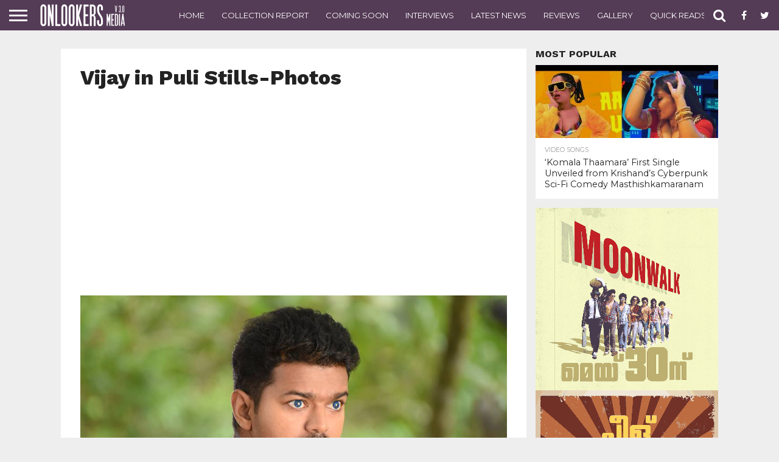

--- FILE ---
content_type: text/html; charset=UTF-8
request_url: https://onlookersmedia.in/gallery/puli-stills/attachment/vijay-in-puli-stills-photos-9/
body_size: 99728
content:
<!DOCTYPE html>
<html lang="en-US" prefix="og: http://ogp.me/ns# article: http://ogp.me/ns/article#">
<head>
<meta charset="UTF-8" >
<meta name="viewport" id="viewport" content="width=device-width, initial-scale=1.0, maximum-scale=1.0, minimum-scale=1.0, user-scalable=no" />
<meta property="fb:pages" content="189079394487993" />

<link rel="shortcut icon" href="http://onlookersmedia.in/wp-content/uploads/2016/09/onlookersmedialogopng.png" /><link rel="alternate" type="application/rss+xml" title="RSS 2.0" href="https://onlookersmedia.in/feed/" />
<link rel="alternate" type="text/xml" title="RSS .92" href="https://onlookersmedia.in/feed/rss/" />
<link rel="alternate" type="application/atom+xml" title="Atom 0.3" href="https://onlookersmedia.in/feed/atom/" />
<link rel="pingback" href="https://onlookersmedia.in/xmlrpc.php" />


<meta property="og:type" content="article" />
<meta property="og:description" content="Vijay in Puli Stills-Photos" />
<meta name="twitter:card" content="summary">
<meta name="twitter:url" content="https://onlookersmedia.in/gallery/puli-stills/attachment/vijay-in-puli-stills-photos-9/">
<meta name="twitter:title" content="Vijay in Puli Stills-Photos">
<meta name="twitter:description" content="Vijay in Puli Stills-Photos">


<title>Vijay in Puli Stills-Photos - onlookersmedia</title>

<!-- Open Graph Meta Tags generated by MashShare 3.6.2 - https://mashshare.net -->
<meta property="og:type" content="article" /> 
<meta property="og:title" content="Vijay in Puli Stills-Photos" />
<meta property="og:description" content="Vijay in Puli Stills-Photos" />
<meta property="og:image" content="https://onlookersmedia.in/wp-content/uploads/2015/04/Vijay-in-Puli-Stills-Photos-10.jpg" />
<meta property="og:url" content="https://onlookersmedia.in/gallery/puli-stills/attachment/vijay-in-puli-stills-photos-9/" />
<meta property="og:site_name" content="onlookersmedia" />
<meta property="article:author" content="facebook.com/onlookersmedia" />
<meta property="article:publisher" content="https://www.facebook.com/onlookersmedia" />
<meta property="article:published_time" content="2015-09-28T13:35:41+00:00" />
<meta property="article:modified_time" content="2015-09-28T13:39:49+00:00" />
<meta property="og:updated_time" content="2015-09-28T13:39:49+00:00" />
<!-- Open Graph Meta Tags generated by MashShare 3.6.2 - https://www.mashshare.net -->
<!-- Twitter Card generated by MashShare 3.6.2 - https://www.mashshare.net -->
<meta property="og:image:width" content="1501" />
<meta property="og:image:height" content="1000" />
<meta name="twitter:card" content="summary_large_image">
<meta name="twitter:title" content="Vijay in Puli Stills-Photos">
<meta name="twitter:description" content="Vijay in Puli Stills-Photos">
<meta name="twitter:image" content="https://onlookersmedia.in/wp-content/uploads/2015/04/Vijay-in-Puli-Stills-Photos-10.jpg">
<meta name="twitter:site" content="@onlookermedia">
<!-- Twitter Card generated by MashShare 3.6.2 - https://www.mashshare.net -->


<!-- This site is optimized with the Yoast SEO plugin v4.4 - https://yoast.com/wordpress/plugins/seo/ -->
<link rel="canonical" href="https://onlookersmedia.in/gallery/puli-stills/attachment/vijay-in-puli-stills-photos-9/" />
<!-- / Yoast SEO plugin. -->

<link rel='dns-prefetch' href='//netdna.bootstrapcdn.com' />
<link rel='dns-prefetch' href='//s.w.org' />
<link rel="alternate" type="application/rss+xml" title="onlookersmedia &raquo; Feed" href="https://onlookersmedia.in/feed/" />
<link rel="alternate" type="application/rss+xml" title="onlookersmedia &raquo; Comments Feed" href="https://onlookersmedia.in/comments/feed/" />
<link rel="alternate" type="application/rss+xml" title="onlookersmedia &raquo; Vijay in Puli Stills-Photos Comments Feed" href="https://onlookersmedia.in/gallery/puli-stills/attachment/vijay-in-puli-stills-photos-9/feed/" />
		<script type="text/javascript">
			window._wpemojiSettings = {"baseUrl":"https:\/\/s.w.org\/images\/core\/emoji\/11\/72x72\/","ext":".png","svgUrl":"https:\/\/s.w.org\/images\/core\/emoji\/11\/svg\/","svgExt":".svg","source":{"concatemoji":"https:\/\/onlookersmedia.in\/wp-includes\/js\/wp-emoji-release.min.js?ver=4.9.28"}};
			!function(e,a,t){var n,r,o,i=a.createElement("canvas"),p=i.getContext&&i.getContext("2d");function s(e,t){var a=String.fromCharCode;p.clearRect(0,0,i.width,i.height),p.fillText(a.apply(this,e),0,0);e=i.toDataURL();return p.clearRect(0,0,i.width,i.height),p.fillText(a.apply(this,t),0,0),e===i.toDataURL()}function c(e){var t=a.createElement("script");t.src=e,t.defer=t.type="text/javascript",a.getElementsByTagName("head")[0].appendChild(t)}for(o=Array("flag","emoji"),t.supports={everything:!0,everythingExceptFlag:!0},r=0;r<o.length;r++)t.supports[o[r]]=function(e){if(!p||!p.fillText)return!1;switch(p.textBaseline="top",p.font="600 32px Arial",e){case"flag":return s([55356,56826,55356,56819],[55356,56826,8203,55356,56819])?!1:!s([55356,57332,56128,56423,56128,56418,56128,56421,56128,56430,56128,56423,56128,56447],[55356,57332,8203,56128,56423,8203,56128,56418,8203,56128,56421,8203,56128,56430,8203,56128,56423,8203,56128,56447]);case"emoji":return!s([55358,56760,9792,65039],[55358,56760,8203,9792,65039])}return!1}(o[r]),t.supports.everything=t.supports.everything&&t.supports[o[r]],"flag"!==o[r]&&(t.supports.everythingExceptFlag=t.supports.everythingExceptFlag&&t.supports[o[r]]);t.supports.everythingExceptFlag=t.supports.everythingExceptFlag&&!t.supports.flag,t.DOMReady=!1,t.readyCallback=function(){t.DOMReady=!0},t.supports.everything||(n=function(){t.readyCallback()},a.addEventListener?(a.addEventListener("DOMContentLoaded",n,!1),e.addEventListener("load",n,!1)):(e.attachEvent("onload",n),a.attachEvent("onreadystatechange",function(){"complete"===a.readyState&&t.readyCallback()})),(n=t.source||{}).concatemoji?c(n.concatemoji):n.wpemoji&&n.twemoji&&(c(n.twemoji),c(n.wpemoji)))}(window,document,window._wpemojiSettings);
		</script>
		<style type="text/css">
img.wp-smiley,
img.emoji {
	display: inline !important;
	border: none !important;
	box-shadow: none !important;
	height: 1em !important;
	width: 1em !important;
	margin: 0 .07em !important;
	vertical-align: -0.1em !important;
	background: none !important;
	padding: 0 !important;
}
</style>
<link rel='stylesheet' id='fancy-box-css'  href='https://onlookersmedia.in/wp-content/themes/OnlookersVer2/lightbox/css/jquery.fancybox.css?ver=1.11.1475074275' type='text/css' media='all' />
<link rel='stylesheet' id='mashsb-styles-css'  href='https://onlookersmedia.in/wp-content/plugins/mashsharer/assets/css/mashsb.min.css?ver=3.6.2' type='text/css' media='all' />
<style id='mashsb-styles-inline-css' type='text/css'>
.mashsb-count {color:#cccccc;}@media only screen and (min-width:568px){.mashsb-buttons a {min-width: 177px;}}
</style>
<link rel='stylesheet' id='wp_review-style-css'  href='https://onlookersmedia.in/wp-content/plugins/wp-review/assets/css/wp-review.css?ver=4.0.6' type='text/css' media='all' />
<link rel='stylesheet' id='mvp-reset-css'  href='https://onlookersmedia.in/wp-content/themes/unlimited/css/reset.css?ver=4.9.28' type='text/css' media='all' />
<link rel='stylesheet' id='chld_thm_cfg_parent-css'  href='https://onlookersmedia.in/wp-content/themes/unlimited/style.css?ver=4.9.28' type='text/css' media='all' />
<link rel='stylesheet' id='mvp-fontawesome-css'  href='//netdna.bootstrapcdn.com/font-awesome/4.4.0/css/font-awesome.css?ver=4.9.28' type='text/css' media='all' />
<link rel='stylesheet' id='mvp-style-css'  href='https://onlookersmedia.in/wp-content/themes/OnlookersVer2/style.css?ver=1.11.1475074275' type='text/css' media='all' />
<!--[if lt IE 10]>
<link rel='stylesheet' id='mvp-iecss-css'  href='https://onlookersmedia.in/wp-content/themes/OnlookersVer2/css/iecss.css?ver=1.11.1475074275' type='text/css' media='all' />
<![endif]-->
<link rel='stylesheet' id='mvp-media-queries-css'  href='https://onlookersmedia.in/wp-content/themes/unlimited/css/media-queries.css?ver=4.9.28' type='text/css' media='all' />
<script type='text/javascript' src='https://onlookersmedia.in/wp-includes/js/jquery/jquery.js?ver=1.12.4'></script>
<script type='text/javascript' src='https://onlookersmedia.in/wp-includes/js/jquery/jquery-migrate.min.js?ver=1.4.1'></script>
<script type='text/javascript'>
/* <![CDATA[ */
var mashsb = {"shares":"21","round_shares":"1","animate_shares":"0","dynamic_buttons":"0","share_url":"https:\/\/onlookersmedia.in\/gallery\/puli-stills\/attachment\/vijay-in-puli-stills-photos-9\/","title":"Vijay+in+Puli+Stills-Photos","image":null,"desc":"Vijay in Puli Stills-Photos","hashtag":"onlookermedia","subscribe":"content","subscribe_url":"","activestatus":"1","singular":"1","twitter_popup":"1","refresh":"0","nonce":"a3a167db13","postid":"17364","servertime":"1769609233","ajaxurl":"https:\/\/onlookersmedia.in\/wp-admin\/admin-ajax.php"};
/* ]]> */
</script>
<script type='text/javascript' src='https://onlookersmedia.in/wp-content/plugins/mashsharer/assets/js/mashsb.min.js?ver=3.6.2'></script>
<link rel='https://api.w.org/' href='https://onlookersmedia.in/wp-json/' />
<link rel="EditURI" type="application/rsd+xml" title="RSD" href="https://onlookersmedia.in/xmlrpc.php?rsd" />
<link rel="wlwmanifest" type="application/wlwmanifest+xml" href="https://onlookersmedia.in/wp-includes/wlwmanifest.xml" /> 
<meta name="generator" content="WordPress 4.9.28" />
<link rel='shortlink' href='https://onlookersmedia.in/?p=17364' />
<link rel="alternate" type="application/json+oembed" href="https://onlookersmedia.in/wp-json/oembed/1.0/embed?url=https%3A%2F%2Fonlookersmedia.in%2Fgallery%2Fpuli-stills%2Fattachment%2Fvijay-in-puli-stills-photos-9%2F" />
<link rel="alternate" type="text/xml+oembed" href="https://onlookersmedia.in/wp-json/oembed/1.0/embed?url=https%3A%2F%2Fonlookersmedia.in%2Fgallery%2Fpuli-stills%2Fattachment%2Fvijay-in-puli-stills-photos-9%2F&#038;format=xml" />
<meta property="og:title" name="og:title" content="Vijay in Puli Stills-Photos" />
<meta property="og:type" name="og:type" content="website" />
<meta property="og:url" name="og:url" content="https://onlookersmedia.in/gallery/puli-stills/attachment/vijay-in-puli-stills-photos-9/" />
<meta property="og:description" name="og:description" content="Vijay in Puli Stills-Photos" />
<meta property="og:locale" name="og:locale" content="en_US" />
<meta property="og:site_name" name="og:site_name" content="onlookersmedia" />
<meta property="twitter:card" name="twitter:card" content="summary" />
<meta property="article:published_time" name="article:published_time" content="2015-09-28T13:35:41+00:00" />
<meta property="article:modified_time" name="article:modified_time" content="2015-09-28T13:39:49+00:00" />
<meta property="article:author" name="article:author" content="https://onlookersmedia.in/author/superadmin/" />
<meta property="article:author" name="article:author" content="facebook.com/onlookersmedia" />
<meta property="fb:pages" content="189079394487993" /><!--[if IE 7]>
<link rel="stylesheet" href="https://onlookersmedia.in/wp-content/plugins/wp-review/assets/css/wp-review-ie7.css">
<![endif]-->

<style type='text/css'>

@import url(//fonts.googleapis.com/css?family=Oswald:400,700|Lato:400,700|Work+Sans:900|Montserrat:400,700|Open+Sans:800|Playfair+Display:400,700,900|Quicksand|Raleway:200,400,700|Roboto+Slab:400,700|Work+Sans:100,200,300,400,500,600,700,800,900|Montserrat:100,200,300,400,500,600,700,800,900|Work+Sans:100,200,300,400,400italic,500,600,700,700italic,800,900|Lato:100,200,300,400,400italic,500,600,700,700italic,800,900|Montserrat:100,200,300,400,500,600,700,800,900&subset=latin,latin-ext,cyrillic,cyrillic-ext,greek-ext,greek,vietnamese);

#wallpaper {
	background: url() no-repeat 50% 0;
	}
body,
.blog-widget-text p,
.feat-widget-text p,
.post-info-right,
span.post-excerpt,
span.feat-caption,
span.soc-count-text,
#content-main p,
#commentspopup .comments-pop,
.archive-list-text p,
.author-box-bot p,
#post-404 p,
.foot-widget,
#home-feat-text p,
.feat-top2-left-text p,
.feat-wide1-text p,
.feat-wide4-text p,
#content-main table,
.foot-copy p,
.video-main-text p {
	font-family: 'Lato', sans-serif;
	}

a,
a:visited,
.post-info-name a {
	color: #543b56;
	}

a:hover {
	color: #999999;
	}

.fly-but-wrap,
span.feat-cat,
span.post-head-cat,
.prev-next-text a,
.prev-next-text a:visited,
.prev-next-text a:hover {
	background: #543b56;
	}

.fly-but-wrap {
	background: #543b56;
	}

.fly-but-wrap span {
	background: #ffffff;
	}

.woocommerce .star-rating span:before {
	color: #543b56;
	}

.woocommerce .widget_price_filter .ui-slider .ui-slider-range,
.woocommerce .widget_price_filter .ui-slider .ui-slider-handle {
	background-color: #543b56;
	}

.woocommerce span.onsale,
.woocommerce #respond input#submit.alt,
.woocommerce a.button.alt,
.woocommerce button.button.alt,
.woocommerce input.button.alt,
.woocommerce #respond input#submit.alt:hover,
.woocommerce a.button.alt:hover,
.woocommerce button.button.alt:hover,
.woocommerce input.button.alt:hover {
	background-color: #543b56;
	}

span.post-header {
	border-top: 4px solid #543b56;
	}

#main-nav-wrap,
nav.main-menu-wrap,
.nav-logo,
.nav-right-wrap,
.nav-menu-out,
.nav-logo-out,
#head-main-top {
	-webkit-backface-visibility: hidden;
	background: #543b56;
	}

nav.main-menu-wrap ul li a,
.nav-menu-out:hover ul li:hover a,
.nav-menu-out:hover span.nav-search-but:hover i,
.nav-menu-out:hover span.nav-soc-but:hover i,
span.nav-search-but i,
span.nav-soc-but i {
	color: #ffffff;
	}

.nav-menu-out:hover li.menu-item-has-children:hover a:after,
nav.main-menu-wrap ul li.menu-item-has-children a:after {
	border-color: #ffffff transparent transparent transparent;
	}

.nav-menu-out:hover ul li a,
.nav-menu-out:hover span.nav-search-but i,
.nav-menu-out:hover span.nav-soc-but i {
	color: #c4c4c4;
	}

.nav-menu-out:hover li.menu-item-has-children a:after {
	border-color: #c4c4c4 transparent transparent transparent;
	}

.nav-menu-out:hover ul li ul.mega-list li a,
.side-list-text p,
.row-widget-text p,
.blog-widget-text h2,
.feat-widget-text h2,
.archive-list-text h2,
h2.author-list-head a,
.mvp-related-text a {
	color: #222222;
	}

ul.mega-list li:hover a,
ul.side-list li:hover .side-list-text p,
ul.row-widget-list li:hover .row-widget-text p,
ul.blog-widget-list li:hover .blog-widget-text h2,
.feat-widget-wrap:hover .feat-widget-text h2,
ul.archive-list li:hover .archive-list-text h2,
ul.archive-col-list li:hover .archive-list-text h2,
h2.author-list-head a:hover,
.mvp-related-posts ul li:hover .mvp-related-text a {
	color: #999999 !important;
	}

span.more-posts-text,
a.inf-more-but,
#comments-button a,
#comments-button span.comment-but-text {
	border: 1px solid #543b56;
	}

span.more-posts-text,
a.inf-more-but,
#comments-button a,
#comments-button span.comment-but-text {
	color: #543b56 !important;
	}

#comments-button a:hover,
#comments-button span.comment-but-text:hover,
a.inf-more-but:hover,
span.more-posts-text:hover {
	background: #543b56;
	}

nav.main-menu-wrap ul li a,
ul.col-tabs li a,
nav.fly-nav-menu ul li a,
.foot-menu .menu li a {
	font-family: 'Montserrat', sans-serif;
	}

.feat-top2-right-text h2,
.side-list-text p,
.side-full-text p,
.row-widget-text p,
.feat-widget-text h2,
.blog-widget-text h2,
.prev-next-text a,
.prev-next-text a:visited,
.prev-next-text a:hover,
span.post-header,
.archive-list-text h2,
#woo-content h1.page-title,
.woocommerce div.product .product_title,
.woocommerce ul.products li.product h3,
.video-main-text h2,
.mvp-related-text a {
	font-family: 'Montserrat', sans-serif;
	}

.feat-wide-sub-text h2,
#home-feat-text h2,
.feat-top2-left-text h2,
.feat-wide1-text h2,
.feat-wide4-text h2,
.feat-wide5-text h2,
h1.post-title,
#content-main h1.post-title,
#post-404 h1,
h1.post-title-wide,
#content-main blockquote p,
#commentspopup #content-main h1 {
	font-family: 'Work Sans', sans-serif;
	}

h3.home-feat-title,
h3.side-list-title,
#infscr-loading,
.score-nav-menu select,
h1.cat-head,
h1.arch-head,
h2.author-list-head,
h3.foot-head,
.woocommerce ul.product_list_widget span.product-title,
.woocommerce ul.product_list_widget li a,
.woocommerce #reviews #comments ol.commentlist li .comment-text p.meta,
.woocommerce .related h2,
.woocommerce div.product .woocommerce-tabs .panel h2,
.woocommerce div.product .product_title,
#content-main h1,
#content-main h2,
#content-main h3,
#content-main h4,
#content-main h5,
#content-main h6 {
	font-family: 'Work Sans', sans-serif;
	}

</style>
	
<style type="text/css">


.post-cont-out,
.post-cont-in {
	margin-right: 0;
	}
.nav-links {
	display: none;
	}








body{
background-color:#eeeeee !important;
}
.home-wrap-out1 .side-title-wrap{
display:none;
}</style>

<script async src="//pagead2.googlesyndication.com/pagead/js/adsbygoogle.js"></script>
<!--script>
     (adsbygoogle = window.adsbygoogle || []).push({
          google_ad_client: "ca-pub-8531826430172378",
          //google_ad_client: "ca-pub-2608871111066747",
          enable_page_level_ads: true
     });
</script-->
<script async custom-element="amp-ad" src="https://cdn.ampproject.org/v0/amp-ad-0.1.js"></script>

</head>

<body class="attachment attachment-template-default single single-attachment postid-17364 attachmentid-17364 attachment-jpeg">
	
<amp-ad width="100vw" height="320"
     type="adsense"
     data-ad-client="ca-pub-8531826430172378"
     data-ad-slot="5852638811"
     data-auto-format="rspv"
     data-full-width="">
  <div overflow=""></div>
</amp-ad>
	
	<div id="site" class="left relative">
		<div id="site-wrap" class="left relative">
						<div id="fly-wrap">
	<div class="fly-wrap-out">
		<div class="fly-side-wrap">
			<ul class="fly-bottom-soc left relative">
									<li class="fb-soc">
						<a href="https://www.facebook.com/onlookersmedia" target="_blank">
						<i class="fa fa-facebook-square fa-2"></i>
						</a>
					</li>
													<li class="twit-soc">
						<a href="https://twitter.com/onlookermedia" target="_blank">
						<i class="fa fa-twitter fa-2"></i>
						</a>
					</li>
																	<li class="inst-soc">
						<a href="https://www.instagram.com/onlookersmedia" target="_blank">
						<i class="fa fa-instagram fa-2"></i>
						</a>
					</li>
													<li class="goog-soc">
						<a href="https://plus.google.com/+OnlookersMedia" target="_blank">
						<i class="fa fa-google-plus fa-2"></i>
						</a>
					</li>
																									<li class="rss-soc">
						<a href="https://onlookersmedia.in/feed/rss/" target="_blank">
						<i class="fa fa-rss fa-2"></i>
						</a>
					</li>
							</ul>
		</div><!--fly-side-wrap-->
		<div class="fly-wrap-in">
			<div id="fly-menu-wrap">
				<nav class="fly-nav-menu left relative">
					<div class="menu-main-menu-container"><ul id="menu-main-menu" class="menu"><li id="menu-item-362" class="menu-item menu-item-type-custom menu-item-object-custom menu-item-home menu-item-362"><a href="http://onlookersmedia.in/">Home</a></li>
<li id="menu-item-365" class="menu-item menu-item-type-taxonomy menu-item-object-category menu-item-365"><a href="https://onlookersmedia.in/category/preview/">Preview</a></li>
<li id="menu-item-366" class="menu-item menu-item-type-taxonomy menu-item-object-category menu-item-366"><a href="https://onlookersmedia.in/category/reviews/">Reviews</a></li>
<li id="menu-item-367" class="menu-item menu-item-type-taxonomy menu-item-object-category menu-item-367"><a href="https://onlookersmedia.in/category/comingsoon/">Coming Soon</a></li>
<li id="menu-item-368" class="menu-item menu-item-type-taxonomy menu-item-object-category menu-item-368"><a href="https://onlookersmedia.in/category/videos/">Videos</a></li>
<li id="menu-item-1285" class="menu-item menu-item-type-taxonomy menu-item-object-category menu-item-1285"><a href="https://onlookersmedia.in/category/interviews/">Interviews</a></li>
<li id="menu-item-369" class="menu-item menu-item-type-taxonomy menu-item-object-category menu-item-has-children menu-item-369"><a href="https://onlookersmedia.in/category/gallery/">Gallery</a>
<ul class="sub-menu">
	<li id="menu-item-370" class="menu-item menu-item-type-taxonomy menu-item-object-category menu-item-370"><a href="https://onlookersmedia.in/category/gallery/actress/">Actress</a></li>
	<li id="menu-item-373" class="menu-item menu-item-type-taxonomy menu-item-object-category menu-item-373"><a href="https://onlookersmedia.in/category/gallery/models/">Models</a></li>
	<li id="menu-item-371" class="menu-item menu-item-type-taxonomy menu-item-object-category menu-item-371"><a href="https://onlookersmedia.in/category/gallery/actors/">Actors</a></li>
	<li id="menu-item-36538" class="menu-item menu-item-type-taxonomy menu-item-object-category menu-item-36538"><a href="https://onlookersmedia.in/category/gallery/event-stills/">Event Stills</a></li>
	<li id="menu-item-36539" class="menu-item menu-item-type-taxonomy menu-item-object-category menu-item-36539"><a href="https://onlookersmedia.in/category/gallery/movie-stills/">Movie Stills</a></li>
	<li id="menu-item-36540" class="menu-item menu-item-type-taxonomy menu-item-object-category menu-item-36540"><a href="https://onlookersmedia.in/category/gallery/posters/">Posters</a></li>
</ul>
</li>
<li id="menu-item-894" class="menu-item menu-item-type-taxonomy menu-item-object-category menu-item-has-children menu-item-894"><a href="https://onlookersmedia.in/category/movies-list/">Movies list</a>
<ul class="sub-menu">
	<li id="menu-item-895" class="menu-item menu-item-type-taxonomy menu-item-object-category menu-item-895"><a href="https://onlookersmedia.in/category/movies-list/2014/">2014</a></li>
	<li id="menu-item-4853" class="menu-item menu-item-type-taxonomy menu-item-object-category menu-item-4853"><a href="https://onlookersmedia.in/category/movies-list/2015/">2015</a></li>
</ul>
</li>
<li id="menu-item-36520" class="menu-item menu-item-type-taxonomy menu-item-object-category menu-item-36520"><a href="https://onlookersmedia.in/category/collection-report/">Collection Report</a></li>
<li id="menu-item-35091" class="menu-item menu-item-type-taxonomy menu-item-object-category menu-item-35091"><a href="https://onlookersmedia.in/category/latestnews/">Latest News</a></li>
<li id="menu-item-90195" class="menu-item menu-item-type-taxonomy menu-item-object-category menu-item-90195"><a href="https://onlookersmedia.in/category/quickreads/">Quick Reads</a></li>
<li id="menu-item-36542" class="menu-item menu-item-type-taxonomy menu-item-object-category menu-item-36542"><a href="https://onlookersmedia.in/category/gossips/">Gossips</a></li>
<li id="menu-item-36544" class="menu-item menu-item-type-taxonomy menu-item-object-category menu-item-36544"><a href="https://onlookersmedia.in/category/evergreen-movies/">Evergreen Movies</a></li>
</ul></div>				</nav>
			</div><!--fly-menu-wrap-->
		</div><!--fly-wrap-in-->
	</div><!--fly-wrap-out-->
</div><!--fly-wrap-->			<div id="head-main-wrap" class="left relative">
				<div id="head-main-top" class="left relative">
																														</div><!--head-main-top-->
				<div id="main-nav-wrap">
					<div class="nav-out">
						<div class="nav-in">
							<div id="main-nav-cont" class="left" itemscope itemtype="http://schema.org/Organization">
								<div class="nav-logo-out">
									<div class="nav-left-wrap left relative">
										<div class="fly-but-wrap left relative">
											<span></span>
											<span></span>
											<span></span>
											<span></span>
										</div><!--fly-but-wrap-->
																					<div class="nav-logo left">
																									<a itemprop="url" href="https://onlookersmedia.in/"><img itemprop="logo" src="http://onlookersmedia.in/wp-content/uploads/2016/09/logo-nav3.0.png" alt="onlookersmedia" /></a>
																																					<h2 class="mvp-logo-title">onlookersmedia</h2>
																							</div><!--nav-logo-->
																			</div><!--nav-left-wrap-->
									<div class="nav-logo-in">
										<div class="nav-menu-out">
											<div class="nav-menu-in">
												<nav class="main-menu-wrap left">
													<div class="menu-top-main-menu-container"><ul id="menu-top-main-menu" class="menu"><li id="menu-item-36529" class="menu-item menu-item-type-post_type menu-item-object-page menu-item-home menu-item-36529"><a href="https://onlookersmedia.in/">Home</a></li>
<li id="menu-item-36530" class="menu-item menu-item-type-taxonomy menu-item-object-category menu-item-36530"><a href="https://onlookersmedia.in/category/collection-report/">Collection Report</a></li>
<li id="menu-item-36531" class="menu-item menu-item-type-taxonomy menu-item-object-category menu-item-36531"><a href="https://onlookersmedia.in/category/comingsoon/">Coming Soon</a></li>
<li id="menu-item-36532" class="menu-item menu-item-type-taxonomy menu-item-object-category menu-item-36532"><a href="https://onlookersmedia.in/category/interviews/">Interviews</a></li>
<li id="menu-item-36533" class="menu-item menu-item-type-taxonomy menu-item-object-category menu-item-36533"><a href="https://onlookersmedia.in/category/latestnews/">Latest News</a></li>
<li id="menu-item-36534" class="menu-item menu-item-type-taxonomy menu-item-object-category menu-item-36534"><a href="https://onlookersmedia.in/category/reviews/">Reviews</a></li>
<li id="menu-item-36535" class="menu-item menu-item-type-taxonomy menu-item-object-category menu-item-36535"><a href="https://onlookersmedia.in/category/gallery/">Gallery</a></li>
<li id="menu-item-90196" class="menu-item menu-item-type-taxonomy menu-item-object-category menu-item-90196"><a href="https://onlookersmedia.in/category/quickreads/">Quick Reads</a></li>
<li id="menu-item-36537" class="menu-item menu-item-type-taxonomy menu-item-object-category menu-item-36537"><a href="https://onlookersmedia.in/category/interviews/">Interviews</a></li>
<li id="menu-item-92467" class="menu-item menu-item-type-taxonomy menu-item-object-category menu-item-92467"><a href="https://onlookersmedia.in/category/collection-live/">Collection Live</a></li>
</ul></div>												</nav>
											</div><!--nav-menu-in-->
											<div class="nav-right-wrap relative">
												<div class="nav-search-wrap left relative">
													<span class="nav-search-but left"><i class="fa fa-search fa-2"></i></span>
													<div class="search-fly-wrap">
														<form method="get" id="searchform" action="https://onlookersmedia.in/">
	<input type="text" name="s" id="s" value="Type search term and press enter" onfocus='if (this.value == "Type search term and press enter") { this.value = ""; }' onblur='if (this.value == "") { this.value = "Type search term and press enter"; }' />
	<input type="hidden" id="searchsubmit" value="Search" />
</form>													</div><!--search-fly-wrap-->
												</div><!--nav-search-wrap-->
																									<a href="https://www.facebook.com/onlookersmedia" target="_blank">
													<span class="nav-soc-but"><i class="fa fa-facebook fa-2"></i></span>
													</a>
																																					<a href="https://twitter.com/onlookermedia" target="_blank">
													<span class="nav-soc-but"><i class="fa fa-twitter fa-2"></i></span>
													</a>
																							</div><!--nav-right-wrap-->
										</div><!--nav-menu-out-->
									</div><!--nav-logo-in-->
								</div><!--nav-logo-out-->
							</div><!--main-nav-cont-->
						</div><!--nav-in-->
					</div><!--nav-out-->
				</div><!--main-nav-wrap-->
			</div><!--head-main-wrap-->
										<div id="body-main-wrap" class="left relative" itemscope itemtype="http://schema.org/NewsArticle">
					<meta itemscope itemprop="mainEntityOfPage"  itemType="https://schema.org/WebPage" itemid="https://onlookersmedia.in/gallery/puli-stills/attachment/vijay-in-puli-stills-photos-9/"/>
																																			<div class="body-main-out relative">
					<div class="body-main-in">
						<div id="body-main-cont" class="left relative">
												



							<div id="leader-wrap" class="left relative">
								<!--a href="#" target="_blank"><img src="http://onlookersmedia.in/wp-content/uploads/2019/10/bigil_full_ad.jpg"/></a-->							</div><!--leader-wrap-->
												<div id="post-main-wrap" class="left relative" itemscope itemtype="http://schema.org/Article">
			<div class="post-wrap-out1">
			<div class="post-wrap-in1">
				<div id="post-left-col" class="relative">
					<article id="post-area" class="post-17364 attachment type-attachment status-inherit hentry">
						<div id="post-header">
							<h1 class="post-title left" itemprop="name headline">Vijay in Puli Stills-Photos</h1>
						</div><!--post-header-->
						<div id="content-area" itemprop="articleBody" class="post-17364 attachment type-attachment status-inherit hentry">
							<div id="content-main" class="left relative">
								<center>
<script async src="//pagead2.googlesyndication.com/pagead/js/adsbygoogle.js"></script>
<!-- Responsove TOp -->
<ins class="adsbygoogle"
     style="display:block"
     data-ad-client="ca-pub-8531826430172378"
     data-ad-slot="7038912047"
     data-ad-format="auto"></ins>
<script>
(adsbygoogle = window.adsbygoogle || []).push({});
</script>
 </center>
  													
<div class="ch_image" style="max-height: 600px;overflow: hidden;background-color: #F3F3F3;">	
<a href="https://onlookersmedia.in/wp-content/uploads/2015/04/Vijay-in-Puli-Stills-Photos-10.jpg" title="Vijay in Puli Stills-Photos" rel="attachment" class="fancybox">	<img src="http://www.onlookersmedia.in/wp-content/uploads/2015/04/Vijay-in-Puli-Stills-Photos-10.jpg" alt="https://onlookersmedia.in/wp-content/uploads/2015/04/Vijay-in-Puli-Stills-Photos-10.jpg" class="attachment-post" alt="Vijay in Puli Stills-Photos"/> </a>
</div>

															</div><!--content-main-->



<div class="attachment-nav" style="font-size:26px;">
<a href='https://onlookersmedia.in/gallery/puli-stills/attachment/vijay-in-puli-stills-photos-8/'><div style="float:left;  background: #1b9ef5;
  background-image: -webkit-linear-gradient(top, #1b9ef5, #16a4f0);
  background-image: -moz-linear-gradient(top, #1b9ef5, #16a4f0);
  background-image: -ms-linear-gradient(top, #1b9ef5, #16a4f0);
  background-image: -o-linear-gradient(top, #1b9ef5, #16a4f0);
  background-image: linear-gradient(to bottom, #1b9ef5, #16a4f0);
  -webkit-border-radius: 4;
  -moz-border-radius: 4;
  border-radius: 4px;
  color: #ffffff;
  font-size: 16px;
  padding: 6px 20px 10px 20px;
  text-decoration: none; "> Previous Image </div></a> <a href='https://onlookersmedia.in/gallery/puli-stills/attachment/vijay-in-puli-stills-photos-10/'><div style="float:right;  background: #1b9ef5;
  background-image: -webkit-linear-gradient(top, #1b9ef5, #16a4f0);
  background-image: -moz-linear-gradient(top, #1b9ef5, #16a4f0);
  background-image: -ms-linear-gradient(top, #1b9ef5, #16a4f0);
  background-image: -o-linear-gradient(top, #1b9ef5, #16a4f0);
  background-image: linear-gradient(to bottom, #1b9ef5, #16a4f0);
  -webkit-border-radius: 4;
  -moz-border-radius: 4;
  border-radius: 4px;
  color: #ffffff;
  font-size: 16px;
  padding: 6px 20px 10px 20px;
  text-decoration: none; "> Next Image </div></a></div>

<center>
<script async src="//pagead2.googlesyndication.com/pagead/js/adsbygoogle.js"></script>
<!-- Responsove TOp -->
<ins class="adsbygoogle"
     style="display:block"
     data-ad-client="ca-pub-8531826430172378"
     data-ad-slot="7038912047"
     data-ad-format="auto"></ins>
<script>
(adsbygoogle = window.adsbygoogle || []).push({});
</script>
 </center>



<div class="custom"><aside id="custom_html-4" class="widget_text widget widget_custom_html"><div class="textwidget custom-html-widget"><!--script async src="//pagead2.googlesyndication.com/pagead/js/adsbygoogle.js"></script>
<ins class="adsbygoogle"
     style="display:block"
     data-ad-client="ca-pub-8531826430172378"
     data-ad-slot="7038912047"
     data-ad-format="auto"></ins>
<script>
(adsbygoogle = window.adsbygoogle || []).push({});
</script--></div></aside></div>



<div class="att-gallery-icon-wrapper">
			<div class="att-gallery-icon"><a href="https://onlookersmedia.in/gallery/puli-stills/attachment/vijay-in-puli-stills-images-gallery-photos-tamil-movie-2015-onlookers-media/"><img width="150" height="150" src="https://onlookersmedia.in/wp-content/uploads/2015/04/Vijay-in-Puli-Stills-Images-Gallery-Photos-Tamil-Movie-2015-Onlookers-Media-1-150x150.jpg" class="attachment-thumbnail size-thumbnail" alt="Vijay in Puli-Stills-Images-Gallery-Photos-Tamil Movie 2015-Onlookers Media" srcset="https://onlookersmedia.in/wp-content/uploads/2015/04/Vijay-in-Puli-Stills-Images-Gallery-Photos-Tamil-Movie-2015-Onlookers-Media-1-150x150.jpg 150w, https://onlookersmedia.in/wp-content/uploads/2015/04/Vijay-in-Puli-Stills-Images-Gallery-Photos-Tamil-Movie-2015-Onlookers-Media-1-65x65.jpg 65w, https://onlookersmedia.in/wp-content/uploads/2015/04/Vijay-in-Puli-Stills-Images-Gallery-Photos-Tamil-Movie-2015-Onlookers-Media-1-90x90.jpg 90w, https://onlookersmedia.in/wp-content/uploads/2015/04/Vijay-in-Puli-Stills-Images-Gallery-Photos-Tamil-Movie-2015-Onlookers-Media-1-300x300.jpg 300w" sizes="(max-width: 150px) 100vw, 150px" /></a></div><div class="att-gallery-icon"><a href="https://onlookersmedia.in/gallery/puli-stills/attachment/vijay-in-puli-stills-images-gallery-photos-tamil-movie-2015-onlookers-media-2/"><img width="150" height="150" src="https://onlookersmedia.in/wp-content/uploads/2015/04/Vijay-in-Puli-Stills-Images-Gallery-Photos-Tamil-Movie-2015-Onlookers-Media-2-150x150.jpg" class="attachment-thumbnail size-thumbnail" alt="Vijay in Puli-Stills-Images-Gallery-Photos-Tamil Movie 2015-Onlookers Media" srcset="https://onlookersmedia.in/wp-content/uploads/2015/04/Vijay-in-Puli-Stills-Images-Gallery-Photos-Tamil-Movie-2015-Onlookers-Media-2-150x150.jpg 150w, https://onlookersmedia.in/wp-content/uploads/2015/04/Vijay-in-Puli-Stills-Images-Gallery-Photos-Tamil-Movie-2015-Onlookers-Media-2-65x65.jpg 65w, https://onlookersmedia.in/wp-content/uploads/2015/04/Vijay-in-Puli-Stills-Images-Gallery-Photos-Tamil-Movie-2015-Onlookers-Media-2-90x90.jpg 90w, https://onlookersmedia.in/wp-content/uploads/2015/04/Vijay-in-Puli-Stills-Images-Gallery-Photos-Tamil-Movie-2015-Onlookers-Media-2-300x300.jpg 300w" sizes="(max-width: 150px) 100vw, 150px" /></a></div><div class="att-gallery-icon"><a href="https://onlookersmedia.in/gallery/puli-stills/attachment/vijay-in-puli-stills-images-gallery-photos-tamil-movie-2015-onlookers-media-3/"><img width="150" height="150" src="https://onlookersmedia.in/wp-content/uploads/2015/04/Vijay-in-Puli-Stills-Images-Gallery-Photos-Tamil-Movie-2015-Onlookers-Media-3-150x150.jpg" class="attachment-thumbnail size-thumbnail" alt="Vijay in Puli-Stills-Images-Gallery-Photos-Tamil Movie 2015-Onlookers Media" srcset="https://onlookersmedia.in/wp-content/uploads/2015/04/Vijay-in-Puli-Stills-Images-Gallery-Photos-Tamil-Movie-2015-Onlookers-Media-3-150x150.jpg 150w, https://onlookersmedia.in/wp-content/uploads/2015/04/Vijay-in-Puli-Stills-Images-Gallery-Photos-Tamil-Movie-2015-Onlookers-Media-3-65x65.jpg 65w, https://onlookersmedia.in/wp-content/uploads/2015/04/Vijay-in-Puli-Stills-Images-Gallery-Photos-Tamil-Movie-2015-Onlookers-Media-3-90x90.jpg 90w, https://onlookersmedia.in/wp-content/uploads/2015/04/Vijay-in-Puli-Stills-Images-Gallery-Photos-Tamil-Movie-2015-Onlookers-Media-3-300x300.jpg 300w" sizes="(max-width: 150px) 100vw, 150px" /></a></div><div class="att-gallery-icon last"><a href="https://onlookersmedia.in/gallery/puli-stills/attachment/vijay-in-puli-stills-images-gallery-photos-tamil-movie-2015-onlookers-media-4/"><img width="150" height="150" src="https://onlookersmedia.in/wp-content/uploads/2015/04/Vijay-in-Puli-Stills-Images-Gallery-Photos-Tamil-Movie-2015-Onlookers-Media-4-150x150.jpg" class="attachment-thumbnail size-thumbnail" alt="Vijay in Puli-Stills-Images-Gallery-Photos-Tamil Movie 2015-Onlookers Media" srcset="https://onlookersmedia.in/wp-content/uploads/2015/04/Vijay-in-Puli-Stills-Images-Gallery-Photos-Tamil-Movie-2015-Onlookers-Media-4-150x150.jpg 150w, https://onlookersmedia.in/wp-content/uploads/2015/04/Vijay-in-Puli-Stills-Images-Gallery-Photos-Tamil-Movie-2015-Onlookers-Media-4-65x65.jpg 65w, https://onlookersmedia.in/wp-content/uploads/2015/04/Vijay-in-Puli-Stills-Images-Gallery-Photos-Tamil-Movie-2015-Onlookers-Media-4-90x90.jpg 90w, https://onlookersmedia.in/wp-content/uploads/2015/04/Vijay-in-Puli-Stills-Images-Gallery-Photos-Tamil-Movie-2015-Onlookers-Media-4-300x300.jpg 300w" sizes="(max-width: 150px) 100vw, 150px" /></a></div><div class="att-gallery-icon"><a href="https://onlookersmedia.in/gallery/puli-stills/attachment/vijay-in-puli-stills-images-gallery-photos-tamil-movie-2015-onlookers-media-5/"><img width="150" height="150" src="https://onlookersmedia.in/wp-content/uploads/2015/04/Vijay-in-Puli-Stills-Images-Gallery-Photos-Tamil-Movie-2015-Onlookers-Media-5-150x150.jpg" class="attachment-thumbnail size-thumbnail" alt="Vijay in Puli-Stills-Images-Gallery-Photos-Tamil Movie 2015-Onlookers Media" srcset="https://onlookersmedia.in/wp-content/uploads/2015/04/Vijay-in-Puli-Stills-Images-Gallery-Photos-Tamil-Movie-2015-Onlookers-Media-5-150x150.jpg 150w, https://onlookersmedia.in/wp-content/uploads/2015/04/Vijay-in-Puli-Stills-Images-Gallery-Photos-Tamil-Movie-2015-Onlookers-Media-5-65x65.jpg 65w, https://onlookersmedia.in/wp-content/uploads/2015/04/Vijay-in-Puli-Stills-Images-Gallery-Photos-Tamil-Movie-2015-Onlookers-Media-5-90x90.jpg 90w, https://onlookersmedia.in/wp-content/uploads/2015/04/Vijay-in-Puli-Stills-Images-Gallery-Photos-Tamil-Movie-2015-Onlookers-Media-5-300x300.jpg 300w" sizes="(max-width: 150px) 100vw, 150px" /></a></div><div class="att-gallery-icon"><a href="https://onlookersmedia.in/gallery/puli-stills/attachment/vijay-in-puli-stills-images-gallery-photos-tamil-movie-2015-onlookers-media-6/"><img width="150" height="150" src="https://onlookersmedia.in/wp-content/uploads/2015/04/Vijay-in-Puli-Stills-Images-Gallery-Photos-Tamil-Movie-2015-Onlookers-Media-6-150x150.jpg" class="attachment-thumbnail size-thumbnail" alt="Vijay in Puli-Stills-Images-Gallery-Photos-Tamil Movie 2015-Onlookers Media" srcset="https://onlookersmedia.in/wp-content/uploads/2015/04/Vijay-in-Puli-Stills-Images-Gallery-Photos-Tamil-Movie-2015-Onlookers-Media-6-150x150.jpg 150w, https://onlookersmedia.in/wp-content/uploads/2015/04/Vijay-in-Puli-Stills-Images-Gallery-Photos-Tamil-Movie-2015-Onlookers-Media-6-65x65.jpg 65w, https://onlookersmedia.in/wp-content/uploads/2015/04/Vijay-in-Puli-Stills-Images-Gallery-Photos-Tamil-Movie-2015-Onlookers-Media-6-90x90.jpg 90w, https://onlookersmedia.in/wp-content/uploads/2015/04/Vijay-in-Puli-Stills-Images-Gallery-Photos-Tamil-Movie-2015-Onlookers-Media-6-300x300.jpg 300w" sizes="(max-width: 150px) 100vw, 150px" /></a></div><div class="att-gallery-icon"><a href="https://onlookersmedia.in/gallery/puli-stills/attachment/vijay-in-puli-stills-images-gallery-photos-tamil-movie-2015-onlookers-media-7/"><img width="150" height="150" src="https://onlookersmedia.in/wp-content/uploads/2015/04/Vijay-in-Puli-Stills-Images-Gallery-Photos-Tamil-Movie-2015-Onlookers-Media-7-150x150.jpg" class="attachment-thumbnail size-thumbnail" alt="Vijay in Puli-Stills-Images-Gallery-Photos-Tamil Movie 2015-Onlookers Media" srcset="https://onlookersmedia.in/wp-content/uploads/2015/04/Vijay-in-Puli-Stills-Images-Gallery-Photos-Tamil-Movie-2015-Onlookers-Media-7-150x150.jpg 150w, https://onlookersmedia.in/wp-content/uploads/2015/04/Vijay-in-Puli-Stills-Images-Gallery-Photos-Tamil-Movie-2015-Onlookers-Media-7-65x65.jpg 65w, https://onlookersmedia.in/wp-content/uploads/2015/04/Vijay-in-Puli-Stills-Images-Gallery-Photos-Tamil-Movie-2015-Onlookers-Media-7-90x90.jpg 90w, https://onlookersmedia.in/wp-content/uploads/2015/04/Vijay-in-Puli-Stills-Images-Gallery-Photos-Tamil-Movie-2015-Onlookers-Media-7-300x300.jpg 300w" sizes="(max-width: 150px) 100vw, 150px" /></a></div><div class="att-gallery-icon last"><a href="https://onlookersmedia.in/gallery/puli-stills/attachment/vijay-in-puli-stills-images-gallery-photos-tamil-movie-2015-onlookers-media-8/"><img width="150" height="150" src="https://onlookersmedia.in/wp-content/uploads/2015/04/Vijay-in-Puli-Stills-Images-Gallery-Photos-Tamil-Movie-2015-Onlookers-Media-8-150x150.jpg" class="attachment-thumbnail size-thumbnail" alt="Vijay in Puli-Stills-Images-Gallery-Photos-Tamil Movie 2015-Onlookers Media" srcset="https://onlookersmedia.in/wp-content/uploads/2015/04/Vijay-in-Puli-Stills-Images-Gallery-Photos-Tamil-Movie-2015-Onlookers-Media-8-150x150.jpg 150w, https://onlookersmedia.in/wp-content/uploads/2015/04/Vijay-in-Puli-Stills-Images-Gallery-Photos-Tamil-Movie-2015-Onlookers-Media-8-65x65.jpg 65w, https://onlookersmedia.in/wp-content/uploads/2015/04/Vijay-in-Puli-Stills-Images-Gallery-Photos-Tamil-Movie-2015-Onlookers-Media-8-90x90.jpg 90w, https://onlookersmedia.in/wp-content/uploads/2015/04/Vijay-in-Puli-Stills-Images-Gallery-Photos-Tamil-Movie-2015-Onlookers-Media-8-300x300.jpg 300w" sizes="(max-width: 150px) 100vw, 150px" /></a></div><div class="att-gallery-icon"><a href="https://onlookersmedia.in/gallery/puli-stills/attachment/vijay-in-puli-stills-images-gallery-photos-tamil-movie-2015-onlookers-media-9/"><img width="150" height="150" src="https://onlookersmedia.in/wp-content/uploads/2015/04/Vijay-in-Puli-Stills-Images-Gallery-Photos-Tamil-Movie-2015-Onlookers-Media-9-150x150.jpg" class="attachment-thumbnail size-thumbnail" alt="Vijay in Puli-Stills-Images-Gallery-Photos-Tamil Movie 2015-Onlookers Media" srcset="https://onlookersmedia.in/wp-content/uploads/2015/04/Vijay-in-Puli-Stills-Images-Gallery-Photos-Tamil-Movie-2015-Onlookers-Media-9-150x150.jpg 150w, https://onlookersmedia.in/wp-content/uploads/2015/04/Vijay-in-Puli-Stills-Images-Gallery-Photos-Tamil-Movie-2015-Onlookers-Media-9-65x65.jpg 65w, https://onlookersmedia.in/wp-content/uploads/2015/04/Vijay-in-Puli-Stills-Images-Gallery-Photos-Tamil-Movie-2015-Onlookers-Media-9-90x90.jpg 90w, https://onlookersmedia.in/wp-content/uploads/2015/04/Vijay-in-Puli-Stills-Images-Gallery-Photos-Tamil-Movie-2015-Onlookers-Media-9-300x300.jpg 300w" sizes="(max-width: 150px) 100vw, 150px" /></a></div><div class="att-gallery-icon"><a href="https://onlookersmedia.in/gallery/puli-stills/attachment/vijay-in-puli-stills-images-gallery-photos-tamil-movie-2015-onlookers-media-10/"><img width="150" height="150" src="https://onlookersmedia.in/wp-content/uploads/2015/04/Vijay-in-Puli-Stills-Images-Gallery-Photos-Tamil-Movie-2015-Onlookers-Media-10-150x150.jpg" class="attachment-thumbnail size-thumbnail" alt="Vijay in Puli-Stills-Images-Gallery-Photos-Tamil Movie 2015-Onlookers Media" srcset="https://onlookersmedia.in/wp-content/uploads/2015/04/Vijay-in-Puli-Stills-Images-Gallery-Photos-Tamil-Movie-2015-Onlookers-Media-10-150x150.jpg 150w, https://onlookersmedia.in/wp-content/uploads/2015/04/Vijay-in-Puli-Stills-Images-Gallery-Photos-Tamil-Movie-2015-Onlookers-Media-10-65x65.jpg 65w, https://onlookersmedia.in/wp-content/uploads/2015/04/Vijay-in-Puli-Stills-Images-Gallery-Photos-Tamil-Movie-2015-Onlookers-Media-10-90x90.jpg 90w, https://onlookersmedia.in/wp-content/uploads/2015/04/Vijay-in-Puli-Stills-Images-Gallery-Photos-Tamil-Movie-2015-Onlookers-Media-10-300x300.jpg 300w" sizes="(max-width: 150px) 100vw, 150px" /></a></div><div class="att-gallery-icon"><a href="https://onlookersmedia.in/gallery/puli-stills/attachment/vijay-in-puli-stills-images-gallery-photos-tamil-movie-2015-onlookers-media-11/"><img width="150" height="150" src="https://onlookersmedia.in/wp-content/uploads/2015/04/Vijay-in-Puli-Stills-Images-Gallery-Photos-Tamil-Movie-2015-Onlookers-Media-11-150x150.jpg" class="attachment-thumbnail size-thumbnail" alt="Vijay in Puli-Stills-Images-Gallery-Photos-Tamil Movie 2015-Onlookers Media" srcset="https://onlookersmedia.in/wp-content/uploads/2015/04/Vijay-in-Puli-Stills-Images-Gallery-Photos-Tamil-Movie-2015-Onlookers-Media-11-150x150.jpg 150w, https://onlookersmedia.in/wp-content/uploads/2015/04/Vijay-in-Puli-Stills-Images-Gallery-Photos-Tamil-Movie-2015-Onlookers-Media-11-65x65.jpg 65w, https://onlookersmedia.in/wp-content/uploads/2015/04/Vijay-in-Puli-Stills-Images-Gallery-Photos-Tamil-Movie-2015-Onlookers-Media-11-90x90.jpg 90w, https://onlookersmedia.in/wp-content/uploads/2015/04/Vijay-in-Puli-Stills-Images-Gallery-Photos-Tamil-Movie-2015-Onlookers-Media-11-300x300.jpg 300w" sizes="(max-width: 150px) 100vw, 150px" /></a></div><div class="att-gallery-icon last"><a href="https://onlookersmedia.in/gallery/puli-stills/attachment/vijay-in-puli-stills-images-gallery-photos-tamil-movie-2015-onlookers-media-12/"><img width="150" height="150" src="https://onlookersmedia.in/wp-content/uploads/2015/04/Vijay-in-Puli-Stills-Images-Gallery-Photos-Tamil-Movie-2015-Onlookers-Media-12-150x150.jpg" class="attachment-thumbnail size-thumbnail" alt="Vijay in Puli-Stills-Images-Gallery-Photos-Tamil Movie 2015-Onlookers Media" srcset="https://onlookersmedia.in/wp-content/uploads/2015/04/Vijay-in-Puli-Stills-Images-Gallery-Photos-Tamil-Movie-2015-Onlookers-Media-12-150x150.jpg 150w, https://onlookersmedia.in/wp-content/uploads/2015/04/Vijay-in-Puli-Stills-Images-Gallery-Photos-Tamil-Movie-2015-Onlookers-Media-12-65x65.jpg 65w, https://onlookersmedia.in/wp-content/uploads/2015/04/Vijay-in-Puli-Stills-Images-Gallery-Photos-Tamil-Movie-2015-Onlookers-Media-12-90x90.jpg 90w, https://onlookersmedia.in/wp-content/uploads/2015/04/Vijay-in-Puli-Stills-Images-Gallery-Photos-Tamil-Movie-2015-Onlookers-Media-12-300x300.jpg 300w" sizes="(max-width: 150px) 100vw, 150px" /></a></div><div class="att-gallery-icon"><a href="https://onlookersmedia.in/gallery/puli-stills/attachment/vikramadithyan-2-days-collection-report-onlookers-media-326/"><img width="150" height="150" src="https://onlookersmedia.in/wp-content/uploads/2015/04/Vijay-in-Puli-Stills-Images-Gallery-Photos-Tamil-Movie-2015-Onlookers-Media-13-150x150.jpg" class="attachment-thumbnail size-thumbnail" alt="Vijay in Puli-Stills-Images-Gallery-Photos-Tamil Movie 2015-Onlookers Media (1)" srcset="https://onlookersmedia.in/wp-content/uploads/2015/04/Vijay-in-Puli-Stills-Images-Gallery-Photos-Tamil-Movie-2015-Onlookers-Media-13-150x150.jpg 150w, https://onlookersmedia.in/wp-content/uploads/2015/04/Vijay-in-Puli-Stills-Images-Gallery-Photos-Tamil-Movie-2015-Onlookers-Media-13-65x65.jpg 65w, https://onlookersmedia.in/wp-content/uploads/2015/04/Vijay-in-Puli-Stills-Images-Gallery-Photos-Tamil-Movie-2015-Onlookers-Media-13-90x90.jpg 90w, https://onlookersmedia.in/wp-content/uploads/2015/04/Vijay-in-Puli-Stills-Images-Gallery-Photos-Tamil-Movie-2015-Onlookers-Media-13-300x300.jpg 300w" sizes="(max-width: 150px) 100vw, 150px" /></a></div><div class="att-gallery-icon"><a href="https://onlookersmedia.in/gallery/puli-stills/attachment/vijay-in-puli-first-look-stills-images-photos-tamil-movie-2015-onlookers-media/"><img width="150" height="150" src="https://onlookersmedia.in/wp-content/uploads/2015/04/Vijay-in-Puli-First-Look-Stills-Images-Photos-Tamil-Movie-2015-Onlookers-Media-1-150x150.jpg" class="attachment-thumbnail size-thumbnail" alt="Vijay in Puli-First Look-Stills-Images-Photos-Tamil Movie 2015-Onlookers Media" srcset="https://onlookersmedia.in/wp-content/uploads/2015/04/Vijay-in-Puli-First-Look-Stills-Images-Photos-Tamil-Movie-2015-Onlookers-Media-1-150x150.jpg 150w, https://onlookersmedia.in/wp-content/uploads/2015/04/Vijay-in-Puli-First-Look-Stills-Images-Photos-Tamil-Movie-2015-Onlookers-Media-1-65x65.jpg 65w, https://onlookersmedia.in/wp-content/uploads/2015/04/Vijay-in-Puli-First-Look-Stills-Images-Photos-Tamil-Movie-2015-Onlookers-Media-1-90x90.jpg 90w, https://onlookersmedia.in/wp-content/uploads/2015/04/Vijay-in-Puli-First-Look-Stills-Images-Photos-Tamil-Movie-2015-Onlookers-Media-1-300x300.jpg 300w" sizes="(max-width: 150px) 100vw, 150px" /></a></div><div class="att-gallery-icon"><a href="https://onlookersmedia.in/gallery/puli-stills/attachment/vijay-in-puli-first-look-stills-images-photos-tamil-movie-2015-onlookers-media-2/"><img width="150" height="150" src="https://onlookersmedia.in/wp-content/uploads/2015/04/Vijay-in-Puli-First-Look-Stills-Images-Photos-Tamil-Movie-2015-Onlookers-Media-2-150x150.jpg" class="attachment-thumbnail size-thumbnail" alt="Vijay in Puli-First Look-Stills-Images-Photos-Tamil Movie 2015-Onlookers Media" srcset="https://onlookersmedia.in/wp-content/uploads/2015/04/Vijay-in-Puli-First-Look-Stills-Images-Photos-Tamil-Movie-2015-Onlookers-Media-2-150x150.jpg 150w, https://onlookersmedia.in/wp-content/uploads/2015/04/Vijay-in-Puli-First-Look-Stills-Images-Photos-Tamil-Movie-2015-Onlookers-Media-2-65x65.jpg 65w, https://onlookersmedia.in/wp-content/uploads/2015/04/Vijay-in-Puli-First-Look-Stills-Images-Photos-Tamil-Movie-2015-Onlookers-Media-2-90x90.jpg 90w, https://onlookersmedia.in/wp-content/uploads/2015/04/Vijay-in-Puli-First-Look-Stills-Images-Photos-Tamil-Movie-2015-Onlookers-Media-2-300x300.jpg 300w" sizes="(max-width: 150px) 100vw, 150px" /></a></div><div class="att-gallery-icon last"><a href="https://onlookersmedia.in/gallery/puli-stills/attachment/vijay-in-puli-first-look-stills-images-photos-tamil-movie-2015-onlookers-media-3/"><img width="150" height="150" src="https://onlookersmedia.in/wp-content/uploads/2015/04/Vijay-in-Puli-First-Look-Stills-Images-Photos-Tamil-Movie-2015-Onlookers-Media-3-150x150.jpg" class="attachment-thumbnail size-thumbnail" alt="Vijay in Puli-First Look-Stills-Images-Photos-Tamil Movie 2015-Onlookers Media" srcset="https://onlookersmedia.in/wp-content/uploads/2015/04/Vijay-in-Puli-First-Look-Stills-Images-Photos-Tamil-Movie-2015-Onlookers-Media-3-150x150.jpg 150w, https://onlookersmedia.in/wp-content/uploads/2015/04/Vijay-in-Puli-First-Look-Stills-Images-Photos-Tamil-Movie-2015-Onlookers-Media-3-65x65.jpg 65w, https://onlookersmedia.in/wp-content/uploads/2015/04/Vijay-in-Puli-First-Look-Stills-Images-Photos-Tamil-Movie-2015-Onlookers-Media-3-90x90.jpg 90w, https://onlookersmedia.in/wp-content/uploads/2015/04/Vijay-in-Puli-First-Look-Stills-Images-Photos-Tamil-Movie-2015-Onlookers-Media-3-300x300.jpg 300w" sizes="(max-width: 150px) 100vw, 150px" /></a></div><div class="att-gallery-icon"><a href="https://onlookersmedia.in/gallery/puli-stills/attachment/vijay-in-puli-stills-photos/"><img width="150" height="150" src="https://onlookersmedia.in/wp-content/uploads/2015/04/Vijay-in-Puli-Stills-Photos-9-150x150.jpg" class="attachment-thumbnail size-thumbnail" alt="Hansika in Puli Stills-Photos-Vijay" srcset="https://onlookersmedia.in/wp-content/uploads/2015/04/Vijay-in-Puli-Stills-Photos-9-150x150.jpg 150w, https://onlookersmedia.in/wp-content/uploads/2015/04/Vijay-in-Puli-Stills-Photos-9-65x65.jpg 65w, https://onlookersmedia.in/wp-content/uploads/2015/04/Vijay-in-Puli-Stills-Photos-9-90x90.jpg 90w, https://onlookersmedia.in/wp-content/uploads/2015/04/Vijay-in-Puli-Stills-Photos-9-300x300.jpg 300w" sizes="(max-width: 150px) 100vw, 150px" /></a></div><div class="att-gallery-icon"><a href="https://onlookersmedia.in/gallery/puli-stills/attachment/vijay-in-puli-stills-photos-2/"><img width="150" height="150" src="https://onlookersmedia.in/wp-content/uploads/2015/04/Vijay-in-Puli-Stills-Photos-8-150x150.jpg" class="attachment-thumbnail size-thumbnail" alt="Hansika in Puli Stills-Photos-Vijay" srcset="https://onlookersmedia.in/wp-content/uploads/2015/04/Vijay-in-Puli-Stills-Photos-8-150x150.jpg 150w, https://onlookersmedia.in/wp-content/uploads/2015/04/Vijay-in-Puli-Stills-Photos-8-65x65.jpg 65w, https://onlookersmedia.in/wp-content/uploads/2015/04/Vijay-in-Puli-Stills-Photos-8-90x90.jpg 90w, https://onlookersmedia.in/wp-content/uploads/2015/04/Vijay-in-Puli-Stills-Photos-8-300x300.jpg 300w" sizes="(max-width: 150px) 100vw, 150px" /></a></div><div class="att-gallery-icon"><a href="https://onlookersmedia.in/gallery/puli-stills/attachment/vijay-in-puli-stills-photos-3/"><img width="150" height="150" src="https://onlookersmedia.in/wp-content/uploads/2015/04/Vijay-in-Puli-Stills-Photos-7-150x150.jpg" class="attachment-thumbnail size-thumbnail" alt="Hansika in Puli Stills-Photos-Vijay" srcset="https://onlookersmedia.in/wp-content/uploads/2015/04/Vijay-in-Puli-Stills-Photos-7-150x150.jpg 150w, https://onlookersmedia.in/wp-content/uploads/2015/04/Vijay-in-Puli-Stills-Photos-7-65x65.jpg 65w, https://onlookersmedia.in/wp-content/uploads/2015/04/Vijay-in-Puli-Stills-Photos-7-90x90.jpg 90w, https://onlookersmedia.in/wp-content/uploads/2015/04/Vijay-in-Puli-Stills-Photos-7-300x300.jpg 300w" sizes="(max-width: 150px) 100vw, 150px" /></a></div><div class="att-gallery-icon last"><a href="https://onlookersmedia.in/gallery/puli-stills/attachment/vijay-in-puli-stills-photos-4/"><img width="150" height="150" src="https://onlookersmedia.in/wp-content/uploads/2015/04/Vijay-in-Puli-Stills-Photos-6-150x150.jpg" class="attachment-thumbnail size-thumbnail" alt="Hansika in Puli Stills-Photos-Vijay" srcset="https://onlookersmedia.in/wp-content/uploads/2015/04/Vijay-in-Puli-Stills-Photos-6-150x150.jpg 150w, https://onlookersmedia.in/wp-content/uploads/2015/04/Vijay-in-Puli-Stills-Photos-6-65x65.jpg 65w, https://onlookersmedia.in/wp-content/uploads/2015/04/Vijay-in-Puli-Stills-Photos-6-90x90.jpg 90w, https://onlookersmedia.in/wp-content/uploads/2015/04/Vijay-in-Puli-Stills-Photos-6-300x300.jpg 300w" sizes="(max-width: 150px) 100vw, 150px" /></a></div><div class="att-gallery-icon"><a href="https://onlookersmedia.in/gallery/puli-stills/attachment/vijay-in-puli-stills-photos-5/"><img width="150" height="150" src="https://onlookersmedia.in/wp-content/uploads/2015/04/Vijay-in-Puli-Stills-Photos-5-150x150.jpg" class="attachment-thumbnail size-thumbnail" alt="Hansika in Puli Stills-Photos-Vijay" srcset="https://onlookersmedia.in/wp-content/uploads/2015/04/Vijay-in-Puli-Stills-Photos-5-150x150.jpg 150w, https://onlookersmedia.in/wp-content/uploads/2015/04/Vijay-in-Puli-Stills-Photos-5-65x65.jpg 65w, https://onlookersmedia.in/wp-content/uploads/2015/04/Vijay-in-Puli-Stills-Photos-5-90x90.jpg 90w, https://onlookersmedia.in/wp-content/uploads/2015/04/Vijay-in-Puli-Stills-Photos-5-300x300.jpg 300w" sizes="(max-width: 150px) 100vw, 150px" /></a></div><div class="att-gallery-icon"><a href="https://onlookersmedia.in/gallery/puli-stills/attachment/vijay-in-puli-stills-photos-6/"><img width="150" height="150" src="https://onlookersmedia.in/wp-content/uploads/2015/04/Vijay-in-Puli-Stills-Photos-4-150x150.jpg" class="attachment-thumbnail size-thumbnail" alt="Hansika in Puli Stills-Photos-Vijay" srcset="https://onlookersmedia.in/wp-content/uploads/2015/04/Vijay-in-Puli-Stills-Photos-4-150x150.jpg 150w, https://onlookersmedia.in/wp-content/uploads/2015/04/Vijay-in-Puli-Stills-Photos-4-65x65.jpg 65w, https://onlookersmedia.in/wp-content/uploads/2015/04/Vijay-in-Puli-Stills-Photos-4-90x90.jpg 90w, https://onlookersmedia.in/wp-content/uploads/2015/04/Vijay-in-Puli-Stills-Photos-4-300x300.jpg 300w" sizes="(max-width: 150px) 100vw, 150px" /></a></div><div class="att-gallery-icon"><a href="https://onlookersmedia.in/gallery/puli-stills/attachment/vijay-in-puli-stills-photos-7/"><img width="150" height="150" src="https://onlookersmedia.in/wp-content/uploads/2015/04/Vijay-in-Puli-Stills-Photos-3-150x150.jpg" class="attachment-thumbnail size-thumbnail" alt="Hansika in Puli Stills-Photos-Vijay" srcset="https://onlookersmedia.in/wp-content/uploads/2015/04/Vijay-in-Puli-Stills-Photos-3-150x150.jpg 150w, https://onlookersmedia.in/wp-content/uploads/2015/04/Vijay-in-Puli-Stills-Photos-3-65x65.jpg 65w, https://onlookersmedia.in/wp-content/uploads/2015/04/Vijay-in-Puli-Stills-Photos-3-90x90.jpg 90w, https://onlookersmedia.in/wp-content/uploads/2015/04/Vijay-in-Puli-Stills-Photos-3-300x300.jpg 300w" sizes="(max-width: 150px) 100vw, 150px" /></a></div><div class="att-gallery-icon last"><a href="https://onlookersmedia.in/gallery/puli-stills/attachment/vijay-in-puli-stills-photos-8/"><img width="150" height="150" src="https://onlookersmedia.in/wp-content/uploads/2015/04/Vijay-in-Puli-Stills-Photos-2-150x150.jpg" class="attachment-thumbnail size-thumbnail" alt="Hansika in Puli Stills-Photos-Vijay" srcset="https://onlookersmedia.in/wp-content/uploads/2015/04/Vijay-in-Puli-Stills-Photos-2-150x150.jpg 150w, https://onlookersmedia.in/wp-content/uploads/2015/04/Vijay-in-Puli-Stills-Photos-2-65x65.jpg 65w, https://onlookersmedia.in/wp-content/uploads/2015/04/Vijay-in-Puli-Stills-Photos-2-90x90.jpg 90w, https://onlookersmedia.in/wp-content/uploads/2015/04/Vijay-in-Puli-Stills-Photos-2-300x300.jpg 300w" sizes="(max-width: 150px) 100vw, 150px" /></a></div><div class="att-gallery-icon"><a href="https://onlookersmedia.in/gallery/puli-stills/attachment/vijay-in-puli-stills-photos-9/"><img width="150" height="150" src="https://onlookersmedia.in/wp-content/uploads/2015/04/Vijay-in-Puli-Stills-Photos-10-150x150.jpg" class="attachment-thumbnail size-thumbnail" alt="Hansika in Puli Stills-Photos-Vijay" srcset="https://onlookersmedia.in/wp-content/uploads/2015/04/Vijay-in-Puli-Stills-Photos-10-150x150.jpg 150w, https://onlookersmedia.in/wp-content/uploads/2015/04/Vijay-in-Puli-Stills-Photos-10-65x65.jpg 65w, https://onlookersmedia.in/wp-content/uploads/2015/04/Vijay-in-Puli-Stills-Photos-10-90x90.jpg 90w, https://onlookersmedia.in/wp-content/uploads/2015/04/Vijay-in-Puli-Stills-Photos-10-300x300.jpg 300w" sizes="(max-width: 150px) 100vw, 150px" /></a></div><div class="att-gallery-icon"><a href="https://onlookersmedia.in/gallery/puli-stills/attachment/vijay-in-puli-stills-photos-10/"><img width="150" height="150" src="https://onlookersmedia.in/wp-content/uploads/2015/04/Vijay-in-Puli-Stills-Photos-1-150x150.jpg" class="attachment-thumbnail size-thumbnail" alt="Hansika in Puli Stills-Photos-Vijay" srcset="https://onlookersmedia.in/wp-content/uploads/2015/04/Vijay-in-Puli-Stills-Photos-1-150x150.jpg 150w, https://onlookersmedia.in/wp-content/uploads/2015/04/Vijay-in-Puli-Stills-Photos-1-65x65.jpg 65w, https://onlookersmedia.in/wp-content/uploads/2015/04/Vijay-in-Puli-Stills-Photos-1-90x90.jpg 90w, https://onlookersmedia.in/wp-content/uploads/2015/04/Vijay-in-Puli-Stills-Photos-1-300x300.jpg 300w" sizes="(max-width: 150px) 100vw, 150px" /></a></div><div class="att-gallery-icon"><a href="https://onlookersmedia.in/gallery/puli-stills/attachment/sruthi-haasan-in-puli-stills-photos-vijay/"><img width="150" height="150" src="https://onlookersmedia.in/wp-content/uploads/2015/04/Sruthi-Haasan-in-Puli-Stills-Photos-Vijay-5-150x150.jpg" class="attachment-thumbnail size-thumbnail" alt="Hansika in Puli Stills-Photos-Vijay" srcset="https://onlookersmedia.in/wp-content/uploads/2015/04/Sruthi-Haasan-in-Puli-Stills-Photos-Vijay-5-150x150.jpg 150w, https://onlookersmedia.in/wp-content/uploads/2015/04/Sruthi-Haasan-in-Puli-Stills-Photos-Vijay-5-65x65.jpg 65w, https://onlookersmedia.in/wp-content/uploads/2015/04/Sruthi-Haasan-in-Puli-Stills-Photos-Vijay-5-90x90.jpg 90w, https://onlookersmedia.in/wp-content/uploads/2015/04/Sruthi-Haasan-in-Puli-Stills-Photos-Vijay-5-300x300.jpg 300w" sizes="(max-width: 150px) 100vw, 150px" /></a></div><div class="att-gallery-icon last"><a href="https://onlookersmedia.in/gallery/puli-stills/attachment/sruthi-haasan-in-puli-stills-photos-vijay-2/"><img width="150" height="150" src="https://onlookersmedia.in/wp-content/uploads/2015/04/Sruthi-Haasan-in-Puli-Stills-Photos-Vijay-4-150x150.jpg" class="attachment-thumbnail size-thumbnail" alt="Hansika in Puli Stills-Photos-Vijay" srcset="https://onlookersmedia.in/wp-content/uploads/2015/04/Sruthi-Haasan-in-Puli-Stills-Photos-Vijay-4-150x150.jpg 150w, https://onlookersmedia.in/wp-content/uploads/2015/04/Sruthi-Haasan-in-Puli-Stills-Photos-Vijay-4-65x65.jpg 65w, https://onlookersmedia.in/wp-content/uploads/2015/04/Sruthi-Haasan-in-Puli-Stills-Photos-Vijay-4-90x90.jpg 90w, https://onlookersmedia.in/wp-content/uploads/2015/04/Sruthi-Haasan-in-Puli-Stills-Photos-Vijay-4-300x300.jpg 300w" sizes="(max-width: 150px) 100vw, 150px" /></a></div><div class="att-gallery-icon"><a href="https://onlookersmedia.in/gallery/puli-stills/attachment/sruthi-haasan-in-puli-stills-photos-vijay-3/"><img width="150" height="150" src="https://onlookersmedia.in/wp-content/uploads/2015/04/Sruthi-Haasan-in-Puli-Stills-Photos-Vijay-3-150x150.jpg" class="attachment-thumbnail size-thumbnail" alt="Hansika in Puli Stills-Photos-Vijay" srcset="https://onlookersmedia.in/wp-content/uploads/2015/04/Sruthi-Haasan-in-Puli-Stills-Photos-Vijay-3-150x150.jpg 150w, https://onlookersmedia.in/wp-content/uploads/2015/04/Sruthi-Haasan-in-Puli-Stills-Photos-Vijay-3-65x65.jpg 65w, https://onlookersmedia.in/wp-content/uploads/2015/04/Sruthi-Haasan-in-Puli-Stills-Photos-Vijay-3-90x90.jpg 90w, https://onlookersmedia.in/wp-content/uploads/2015/04/Sruthi-Haasan-in-Puli-Stills-Photos-Vijay-3-300x300.jpg 300w" sizes="(max-width: 150px) 100vw, 150px" /></a></div><div class="att-gallery-icon"><a href="https://onlookersmedia.in/gallery/puli-stills/attachment/sruthi-haasan-in-puli-stills-photos-vijay-4/"><img width="150" height="150" src="https://onlookersmedia.in/wp-content/uploads/2015/04/Sruthi-Haasan-in-Puli-Stills-Photos-Vijay-2-150x150.jpg" class="attachment-thumbnail size-thumbnail" alt="Hansika in Puli Stills-Photos-Vijay" srcset="https://onlookersmedia.in/wp-content/uploads/2015/04/Sruthi-Haasan-in-Puli-Stills-Photos-Vijay-2-150x150.jpg 150w, https://onlookersmedia.in/wp-content/uploads/2015/04/Sruthi-Haasan-in-Puli-Stills-Photos-Vijay-2-65x65.jpg 65w, https://onlookersmedia.in/wp-content/uploads/2015/04/Sruthi-Haasan-in-Puli-Stills-Photos-Vijay-2-90x90.jpg 90w, https://onlookersmedia.in/wp-content/uploads/2015/04/Sruthi-Haasan-in-Puli-Stills-Photos-Vijay-2-300x300.jpg 300w" sizes="(max-width: 150px) 100vw, 150px" /></a></div><div class="att-gallery-icon"><a href="https://onlookersmedia.in/gallery/puli-stills/attachment/sruthi-haasan-in-puli-stills-photos-vijay-5/"><img width="150" height="150" src="https://onlookersmedia.in/wp-content/uploads/2015/04/Sruthi-Haasan-in-Puli-Stills-Photos-Vijay-1-150x150.jpg" class="attachment-thumbnail size-thumbnail" alt="Hansika in Puli Stills-Photos-Vijay" srcset="https://onlookersmedia.in/wp-content/uploads/2015/04/Sruthi-Haasan-in-Puli-Stills-Photos-Vijay-1-150x150.jpg 150w, https://onlookersmedia.in/wp-content/uploads/2015/04/Sruthi-Haasan-in-Puli-Stills-Photos-Vijay-1-65x65.jpg 65w, https://onlookersmedia.in/wp-content/uploads/2015/04/Sruthi-Haasan-in-Puli-Stills-Photos-Vijay-1-90x90.jpg 90w, https://onlookersmedia.in/wp-content/uploads/2015/04/Sruthi-Haasan-in-Puli-Stills-Photos-Vijay-1-300x300.jpg 300w" sizes="(max-width: 150px) 100vw, 150px" /></a></div><div class="att-gallery-icon last"><a href="https://onlookersmedia.in/gallery/puli-stills/attachment/sridevi-in-puli-stills-photos-vijay/"><img width="150" height="150" src="https://onlookersmedia.in/wp-content/uploads/2015/04/Sridevi-in-Puli-Stills-Photos-Vijay-9-150x150.jpg" class="attachment-thumbnail size-thumbnail" alt="Hansika in Puli Stills-Photos-Vijay" srcset="https://onlookersmedia.in/wp-content/uploads/2015/04/Sridevi-in-Puli-Stills-Photos-Vijay-9-150x150.jpg 150w, https://onlookersmedia.in/wp-content/uploads/2015/04/Sridevi-in-Puli-Stills-Photos-Vijay-9-65x65.jpg 65w, https://onlookersmedia.in/wp-content/uploads/2015/04/Sridevi-in-Puli-Stills-Photos-Vijay-9-90x90.jpg 90w, https://onlookersmedia.in/wp-content/uploads/2015/04/Sridevi-in-Puli-Stills-Photos-Vijay-9-300x300.jpg 300w" sizes="(max-width: 150px) 100vw, 150px" /></a></div><div class="att-gallery-icon"><a href="https://onlookersmedia.in/gallery/puli-stills/attachment/sridevi-in-puli-stills-photos-vijay-2/"><img width="150" height="150" src="https://onlookersmedia.in/wp-content/uploads/2015/04/Sridevi-in-Puli-Stills-Photos-Vijay-8-150x150.jpg" class="attachment-thumbnail size-thumbnail" alt="Hansika in Puli Stills-Photos-Vijay" srcset="https://onlookersmedia.in/wp-content/uploads/2015/04/Sridevi-in-Puli-Stills-Photos-Vijay-8-150x150.jpg 150w, https://onlookersmedia.in/wp-content/uploads/2015/04/Sridevi-in-Puli-Stills-Photos-Vijay-8-65x65.jpg 65w, https://onlookersmedia.in/wp-content/uploads/2015/04/Sridevi-in-Puli-Stills-Photos-Vijay-8-90x90.jpg 90w, https://onlookersmedia.in/wp-content/uploads/2015/04/Sridevi-in-Puli-Stills-Photos-Vijay-8-300x300.jpg 300w" sizes="(max-width: 150px) 100vw, 150px" /></a></div><div class="att-gallery-icon"><a href="https://onlookersmedia.in/gallery/puli-stills/attachment/sridevi-in-puli-stills-photos-vijay-3/"><img width="150" height="150" src="https://onlookersmedia.in/wp-content/uploads/2015/04/Sridevi-in-Puli-Stills-Photos-Vijay-7-150x150.jpg" class="attachment-thumbnail size-thumbnail" alt="Hansika in Puli Stills-Photos-Vijay" srcset="https://onlookersmedia.in/wp-content/uploads/2015/04/Sridevi-in-Puli-Stills-Photos-Vijay-7-150x150.jpg 150w, https://onlookersmedia.in/wp-content/uploads/2015/04/Sridevi-in-Puli-Stills-Photos-Vijay-7-65x65.jpg 65w, https://onlookersmedia.in/wp-content/uploads/2015/04/Sridevi-in-Puli-Stills-Photos-Vijay-7-90x90.jpg 90w, https://onlookersmedia.in/wp-content/uploads/2015/04/Sridevi-in-Puli-Stills-Photos-Vijay-7-300x300.jpg 300w" sizes="(max-width: 150px) 100vw, 150px" /></a></div><div class="att-gallery-icon"><a href="https://onlookersmedia.in/gallery/puli-stills/attachment/sridevi-in-puli-stills-photos-vijay-4/"><img width="150" height="150" src="https://onlookersmedia.in/wp-content/uploads/2015/04/Sridevi-in-Puli-Stills-Photos-Vijay-6-150x150.jpg" class="attachment-thumbnail size-thumbnail" alt="Hansika in Puli Stills-Photos-Vijay" srcset="https://onlookersmedia.in/wp-content/uploads/2015/04/Sridevi-in-Puli-Stills-Photos-Vijay-6-150x150.jpg 150w, https://onlookersmedia.in/wp-content/uploads/2015/04/Sridevi-in-Puli-Stills-Photos-Vijay-6-65x65.jpg 65w, https://onlookersmedia.in/wp-content/uploads/2015/04/Sridevi-in-Puli-Stills-Photos-Vijay-6-90x90.jpg 90w, https://onlookersmedia.in/wp-content/uploads/2015/04/Sridevi-in-Puli-Stills-Photos-Vijay-6-300x300.jpg 300w" sizes="(max-width: 150px) 100vw, 150px" /></a></div><div class="att-gallery-icon last"><a href="https://onlookersmedia.in/gallery/puli-stills/attachment/sridevi-in-puli-stills-photos-vijay-5/"><img width="150" height="150" src="https://onlookersmedia.in/wp-content/uploads/2015/04/Sridevi-in-Puli-Stills-Photos-Vijay-5-150x150.jpg" class="attachment-thumbnail size-thumbnail" alt="Hansika in Puli Stills-Photos-Vijay" srcset="https://onlookersmedia.in/wp-content/uploads/2015/04/Sridevi-in-Puli-Stills-Photos-Vijay-5-150x150.jpg 150w, https://onlookersmedia.in/wp-content/uploads/2015/04/Sridevi-in-Puli-Stills-Photos-Vijay-5-65x65.jpg 65w, https://onlookersmedia.in/wp-content/uploads/2015/04/Sridevi-in-Puli-Stills-Photos-Vijay-5-90x90.jpg 90w, https://onlookersmedia.in/wp-content/uploads/2015/04/Sridevi-in-Puli-Stills-Photos-Vijay-5-300x300.jpg 300w" sizes="(max-width: 150px) 100vw, 150px" /></a></div><div class="att-gallery-icon"><a href="https://onlookersmedia.in/gallery/puli-stills/attachment/sridevi-in-puli-stills-photos-vijay-6/"><img width="150" height="150" src="https://onlookersmedia.in/wp-content/uploads/2015/04/Sridevi-in-Puli-Stills-Photos-Vijay-4-150x150.jpg" class="attachment-thumbnail size-thumbnail" alt="Hansika in Puli Stills-Photos-Vijay" srcset="https://onlookersmedia.in/wp-content/uploads/2015/04/Sridevi-in-Puli-Stills-Photos-Vijay-4-150x150.jpg 150w, https://onlookersmedia.in/wp-content/uploads/2015/04/Sridevi-in-Puli-Stills-Photos-Vijay-4-65x65.jpg 65w, https://onlookersmedia.in/wp-content/uploads/2015/04/Sridevi-in-Puli-Stills-Photos-Vijay-4-90x90.jpg 90w, https://onlookersmedia.in/wp-content/uploads/2015/04/Sridevi-in-Puli-Stills-Photos-Vijay-4-300x300.jpg 300w" sizes="(max-width: 150px) 100vw, 150px" /></a></div><div class="att-gallery-icon"><a href="https://onlookersmedia.in/gallery/puli-stills/attachment/sridevi-in-puli-stills-photos-vijay-7/"><img width="150" height="150" src="https://onlookersmedia.in/wp-content/uploads/2015/04/Sridevi-in-Puli-Stills-Photos-Vijay-2-150x150.jpg" class="attachment-thumbnail size-thumbnail" alt="Hansika in Puli Stills-Photos-Vijay" srcset="https://onlookersmedia.in/wp-content/uploads/2015/04/Sridevi-in-Puli-Stills-Photos-Vijay-2-150x150.jpg 150w, https://onlookersmedia.in/wp-content/uploads/2015/04/Sridevi-in-Puli-Stills-Photos-Vijay-2-65x65.jpg 65w, https://onlookersmedia.in/wp-content/uploads/2015/04/Sridevi-in-Puli-Stills-Photos-Vijay-2-90x90.jpg 90w, https://onlookersmedia.in/wp-content/uploads/2015/04/Sridevi-in-Puli-Stills-Photos-Vijay-2-300x300.jpg 300w" sizes="(max-width: 150px) 100vw, 150px" /></a></div><div class="att-gallery-icon"><a href="https://onlookersmedia.in/gallery/puli-stills/attachment/sridevi-in-puli-stills-photos-vijay-8/"><img width="150" height="150" src="https://onlookersmedia.in/wp-content/uploads/2015/04/Sridevi-in-Puli-Stills-Photos-Vijay-10-150x150.jpg" class="attachment-thumbnail size-thumbnail" alt="Hansika in Puli Stills-Photos-Vijay" srcset="https://onlookersmedia.in/wp-content/uploads/2015/04/Sridevi-in-Puli-Stills-Photos-Vijay-10-150x150.jpg 150w, https://onlookersmedia.in/wp-content/uploads/2015/04/Sridevi-in-Puli-Stills-Photos-Vijay-10-65x65.jpg 65w, https://onlookersmedia.in/wp-content/uploads/2015/04/Sridevi-in-Puli-Stills-Photos-Vijay-10-90x90.jpg 90w, https://onlookersmedia.in/wp-content/uploads/2015/04/Sridevi-in-Puli-Stills-Photos-Vijay-10-300x300.jpg 300w" sizes="(max-width: 150px) 100vw, 150px" /></a></div><div class="att-gallery-icon last"><a href="https://onlookersmedia.in/gallery/puli-stills/attachment/sridevi-in-puli-stills-photos-vijay-9/"><img width="150" height="150" src="https://onlookersmedia.in/wp-content/uploads/2015/04/Sridevi-in-Puli-Stills-Photos-Vijay-1-150x150.jpg" class="attachment-thumbnail size-thumbnail" alt="Hansika in Puli Stills-Photos-Vijay" srcset="https://onlookersmedia.in/wp-content/uploads/2015/04/Sridevi-in-Puli-Stills-Photos-Vijay-1-150x150.jpg 150w, https://onlookersmedia.in/wp-content/uploads/2015/04/Sridevi-in-Puli-Stills-Photos-Vijay-1-65x65.jpg 65w, https://onlookersmedia.in/wp-content/uploads/2015/04/Sridevi-in-Puli-Stills-Photos-Vijay-1-90x90.jpg 90w, https://onlookersmedia.in/wp-content/uploads/2015/04/Sridevi-in-Puli-Stills-Photos-Vijay-1-300x300.jpg 300w" sizes="(max-width: 150px) 100vw, 150px" /></a></div><div class="att-gallery-icon"><a href="https://onlookersmedia.in/gallery/puli-stills/attachment/kicha-sudip-in-puli-stills-photos-vijay/"><img width="150" height="150" src="https://onlookersmedia.in/wp-content/uploads/2015/04/Kicha-Sudip-in-Puli-Stills-Photos-Vijay-3-150x150.jpg" class="attachment-thumbnail size-thumbnail" alt="Hansika in Puli Stills-Photos-Vijay" srcset="https://onlookersmedia.in/wp-content/uploads/2015/04/Kicha-Sudip-in-Puli-Stills-Photos-Vijay-3-150x150.jpg 150w, https://onlookersmedia.in/wp-content/uploads/2015/04/Kicha-Sudip-in-Puli-Stills-Photos-Vijay-3-65x65.jpg 65w, https://onlookersmedia.in/wp-content/uploads/2015/04/Kicha-Sudip-in-Puli-Stills-Photos-Vijay-3-90x90.jpg 90w, https://onlookersmedia.in/wp-content/uploads/2015/04/Kicha-Sudip-in-Puli-Stills-Photos-Vijay-3-300x300.jpg 300w" sizes="(max-width: 150px) 100vw, 150px" /></a></div><div class="att-gallery-icon"><a href="https://onlookersmedia.in/gallery/puli-stills/attachment/kicha-sudip-in-puli-stills-photos-vijay-2/"><img width="150" height="150" src="https://onlookersmedia.in/wp-content/uploads/2015/04/Kicha-Sudip-in-Puli-Stills-Photos-Vijay-2-150x150.jpg" class="attachment-thumbnail size-thumbnail" alt="Hansika in Puli Stills-Photos-Vijay" srcset="https://onlookersmedia.in/wp-content/uploads/2015/04/Kicha-Sudip-in-Puli-Stills-Photos-Vijay-2-150x150.jpg 150w, https://onlookersmedia.in/wp-content/uploads/2015/04/Kicha-Sudip-in-Puli-Stills-Photos-Vijay-2-65x65.jpg 65w, https://onlookersmedia.in/wp-content/uploads/2015/04/Kicha-Sudip-in-Puli-Stills-Photos-Vijay-2-90x90.jpg 90w, https://onlookersmedia.in/wp-content/uploads/2015/04/Kicha-Sudip-in-Puli-Stills-Photos-Vijay-2-300x300.jpg 300w" sizes="(max-width: 150px) 100vw, 150px" /></a></div><div class="att-gallery-icon"><a href="https://onlookersmedia.in/gallery/puli-stills/attachment/kicha-sudip-in-puli-stills-photos-vijay-3/"><img width="150" height="150" src="https://onlookersmedia.in/wp-content/uploads/2015/04/Kicha-Sudip-in-Puli-Stills-Photos-Vijay-1-150x150.jpg" class="attachment-thumbnail size-thumbnail" alt="Hansika in Puli Stills-Photos-Vijay" srcset="https://onlookersmedia.in/wp-content/uploads/2015/04/Kicha-Sudip-in-Puli-Stills-Photos-Vijay-1-150x150.jpg 150w, https://onlookersmedia.in/wp-content/uploads/2015/04/Kicha-Sudip-in-Puli-Stills-Photos-Vijay-1-65x65.jpg 65w, https://onlookersmedia.in/wp-content/uploads/2015/04/Kicha-Sudip-in-Puli-Stills-Photos-Vijay-1-90x90.jpg 90w, https://onlookersmedia.in/wp-content/uploads/2015/04/Kicha-Sudip-in-Puli-Stills-Photos-Vijay-1-300x300.jpg 300w" sizes="(max-width: 150px) 100vw, 150px" /></a></div><div class="att-gallery-icon last"><a href="https://onlookersmedia.in/gallery/puli-stills/attachment/hansika-in-puli-stills-photos-vijay/"><img width="150" height="150" src="https://onlookersmedia.in/wp-content/uploads/2015/04/Hansika-in-Puli-Stills-Photos-Vijay-7-150x150.jpg" class="attachment-thumbnail size-thumbnail" alt="Hansika in Puli Stills-Photos-Vijay" srcset="https://onlookersmedia.in/wp-content/uploads/2015/04/Hansika-in-Puli-Stills-Photos-Vijay-7-150x150.jpg 150w, https://onlookersmedia.in/wp-content/uploads/2015/04/Hansika-in-Puli-Stills-Photos-Vijay-7-65x65.jpg 65w, https://onlookersmedia.in/wp-content/uploads/2015/04/Hansika-in-Puli-Stills-Photos-Vijay-7-90x90.jpg 90w, https://onlookersmedia.in/wp-content/uploads/2015/04/Hansika-in-Puli-Stills-Photos-Vijay-7-300x300.jpg 300w" sizes="(max-width: 150px) 100vw, 150px" /></a></div><div class="att-gallery-icon"><a href="https://onlookersmedia.in/gallery/puli-stills/attachment/hansika-in-puli-stills-photos-vijay-2/"><img width="150" height="150" src="https://onlookersmedia.in/wp-content/uploads/2015/04/Hansika-in-Puli-Stills-Photos-Vijay-6-150x150.jpg" class="attachment-thumbnail size-thumbnail" alt="Hansika in Puli Stills-Photos-Vijay" srcset="https://onlookersmedia.in/wp-content/uploads/2015/04/Hansika-in-Puli-Stills-Photos-Vijay-6-150x150.jpg 150w, https://onlookersmedia.in/wp-content/uploads/2015/04/Hansika-in-Puli-Stills-Photos-Vijay-6-65x65.jpg 65w, https://onlookersmedia.in/wp-content/uploads/2015/04/Hansika-in-Puli-Stills-Photos-Vijay-6-90x90.jpg 90w, https://onlookersmedia.in/wp-content/uploads/2015/04/Hansika-in-Puli-Stills-Photos-Vijay-6-300x300.jpg 300w" sizes="(max-width: 150px) 100vw, 150px" /></a></div><div class="att-gallery-icon"><a href="https://onlookersmedia.in/gallery/puli-stills/attachment/hansika-in-puli-stills-photos-vijay-3/"><img width="150" height="150" src="https://onlookersmedia.in/wp-content/uploads/2015/04/Hansika-in-Puli-Stills-Photos-Vijay-5-150x150.jpg" class="attachment-thumbnail size-thumbnail" alt="Hansika in Puli Stills-Photos-Vijay" srcset="https://onlookersmedia.in/wp-content/uploads/2015/04/Hansika-in-Puli-Stills-Photos-Vijay-5-150x150.jpg 150w, https://onlookersmedia.in/wp-content/uploads/2015/04/Hansika-in-Puli-Stills-Photos-Vijay-5-65x65.jpg 65w, https://onlookersmedia.in/wp-content/uploads/2015/04/Hansika-in-Puli-Stills-Photos-Vijay-5-90x90.jpg 90w, https://onlookersmedia.in/wp-content/uploads/2015/04/Hansika-in-Puli-Stills-Photos-Vijay-5-300x300.jpg 300w" sizes="(max-width: 150px) 100vw, 150px" /></a></div><div class="att-gallery-icon"><a href="https://onlookersmedia.in/gallery/puli-stills/attachment/hansika-in-puli-stills-photos-vijay-4/"><img width="150" height="150" src="https://onlookersmedia.in/wp-content/uploads/2015/04/Hansika-in-Puli-Stills-Photos-Vijay-4-150x150.jpg" class="attachment-thumbnail size-thumbnail" alt="Hansika in Puli Stills-Photos-Vijay" srcset="https://onlookersmedia.in/wp-content/uploads/2015/04/Hansika-in-Puli-Stills-Photos-Vijay-4-150x150.jpg 150w, https://onlookersmedia.in/wp-content/uploads/2015/04/Hansika-in-Puli-Stills-Photos-Vijay-4-65x65.jpg 65w, https://onlookersmedia.in/wp-content/uploads/2015/04/Hansika-in-Puli-Stills-Photos-Vijay-4-90x90.jpg 90w, https://onlookersmedia.in/wp-content/uploads/2015/04/Hansika-in-Puli-Stills-Photos-Vijay-4-300x300.jpg 300w" sizes="(max-width: 150px) 100vw, 150px" /></a></div><div class="att-gallery-icon last"><a href="https://onlookersmedia.in/gallery/puli-stills/attachment/hansika-in-puli-stills-photos-vijay-5/"><img width="150" height="150" src="https://onlookersmedia.in/wp-content/uploads/2015/04/Hansika-in-Puli-Stills-Photos-Vijay-3-150x150.jpg" class="attachment-thumbnail size-thumbnail" alt="Hansika in Puli Stills-Photos-Vijay" srcset="https://onlookersmedia.in/wp-content/uploads/2015/04/Hansika-in-Puli-Stills-Photos-Vijay-3-150x150.jpg 150w, https://onlookersmedia.in/wp-content/uploads/2015/04/Hansika-in-Puli-Stills-Photos-Vijay-3-65x65.jpg 65w, https://onlookersmedia.in/wp-content/uploads/2015/04/Hansika-in-Puli-Stills-Photos-Vijay-3-90x90.jpg 90w, https://onlookersmedia.in/wp-content/uploads/2015/04/Hansika-in-Puli-Stills-Photos-Vijay-3-300x300.jpg 300w" sizes="(max-width: 150px) 100vw, 150px" /></a></div><div class="att-gallery-icon"><a href="https://onlookersmedia.in/gallery/puli-stills/attachment/hansika-in-puli-stills-photos-vijay-6/"><img width="150" height="150" src="https://onlookersmedia.in/wp-content/uploads/2015/04/Hansika-in-Puli-Stills-Photos-Vijay-2-150x150.jpg" class="attachment-thumbnail size-thumbnail" alt="Hansika in Puli Stills-Photos-Vijay" srcset="https://onlookersmedia.in/wp-content/uploads/2015/04/Hansika-in-Puli-Stills-Photos-Vijay-2-150x150.jpg 150w, https://onlookersmedia.in/wp-content/uploads/2015/04/Hansika-in-Puli-Stills-Photos-Vijay-2-65x65.jpg 65w, https://onlookersmedia.in/wp-content/uploads/2015/04/Hansika-in-Puli-Stills-Photos-Vijay-2-90x90.jpg 90w, https://onlookersmedia.in/wp-content/uploads/2015/04/Hansika-in-Puli-Stills-Photos-Vijay-2-300x300.jpg 300w" sizes="(max-width: 150px) 100vw, 150px" /></a></div><div class="att-gallery-icon"><a href="https://onlookersmedia.in/gallery/puli-stills/attachment/hansika-in-puli-stills-photos-vijay-7/"><img width="150" height="150" src="https://onlookersmedia.in/wp-content/uploads/2015/04/Hansika-in-Puli-Stills-Photos-Vijay-1-150x150.jpg" class="attachment-thumbnail size-thumbnail" alt="Hansika in Puli Stills-Photos-Vijay" srcset="https://onlookersmedia.in/wp-content/uploads/2015/04/Hansika-in-Puli-Stills-Photos-Vijay-1-150x150.jpg 150w, https://onlookersmedia.in/wp-content/uploads/2015/04/Hansika-in-Puli-Stills-Photos-Vijay-1-65x65.jpg 65w, https://onlookersmedia.in/wp-content/uploads/2015/04/Hansika-in-Puli-Stills-Photos-Vijay-1-90x90.jpg 90w, https://onlookersmedia.in/wp-content/uploads/2015/04/Hansika-in-Puli-Stills-Photos-Vijay-1-300x300.jpg 300w" sizes="(max-width: 150px) 100vw, 150px" /></a></div>			
</div>
<div class="clearfix"></div>
</div><!--content-area-->

					</article>
				</div><!--post-left-col-->
			</div><!--post-wrap-in1-->
			<div id="post-right-col" class="relative">
									<div class="side-title-wrap left relative">
	<h3 class="side-list-title">Most Popular</h3>
</div><!--side-title-wrap-->
<div class="side-pop-wrap left relative">
	<div class="feat-widget-cont left relative">
					<div class="feat-widget-wrap left relative">
				<a href="https://onlookersmedia.in/videos/komala-thaamara-first-single-unveiled-from-krishands-cyberpunk-sci-fi-comedy-masthishkamaranam/">
									<div class="feat-widget-img left relative">
						<img width="300" height="180" src="https://onlookersmedia.in/wp-content/uploads/2026/01/Masthishkamaranam-Movie-song-300x180.jpg" class="reg-img wp-post-image" alt="" srcset="https://onlookersmedia.in/wp-content/uploads/2026/01/Masthishkamaranam-Movie-song-300x180.jpg 300w, https://onlookersmedia.in/wp-content/uploads/2026/01/Masthishkamaranam-Movie-song-1000x600.jpg 1000w, https://onlookersmedia.in/wp-content/uploads/2026/01/Masthishkamaranam-Movie-song-450x270.jpg 450w" sizes="(max-width: 300px) 100vw, 300px" />						<img width="80" height="80" src="https://onlookersmedia.in/wp-content/uploads/2026/01/Masthishkamaranam-Movie-song-80x80.jpg" class="mob-img wp-post-image" alt="" srcset="https://onlookersmedia.in/wp-content/uploads/2026/01/Masthishkamaranam-Movie-song-80x80.jpg 80w, https://onlookersmedia.in/wp-content/uploads/2026/01/Masthishkamaranam-Movie-song-150x150.jpg 150w, https://onlookersmedia.in/wp-content/uploads/2026/01/Masthishkamaranam-Movie-song-65x65.jpg 65w" sizes="(max-width: 80px) 100vw, 80px" />													<div class="feat-info-wrap">
								<div class="feat-info-views">
									<i class="fa fa-eye fa-2"></i> <span class="feat-info-text">583</span>
								</div><!--feat-info-views-->
															</div><!--feat-info-wrap-->
																	</div><!--feat-widget-img-->
								<div class="feat-widget-text">
					<span class="side-list-cat">Video Songs</span>
					<h2>‘Komala Thaamara’ First Single Unveiled from Krishand’s Cyberpunk Sci-Fi Comedy Masthishkamaranam</h2>
				</div><!--feat-widget-text-->
				</a>
			</div><!--feat-widget-wrap-->
			<div class="widget-ad left relative pop-ad">
				<!--a href="https://steyp.com/sat/" target="blank" >
<img src="http://onlookersmedia.com/wp-content/uploads/2022/06/stype_ad_350.jpg"/></a-->
<a href="https://in.bookmyshow.com/movies/kottayam/moonwalk/ET00445586?type=coming-soon" target="blank" ><img src="https://onlookersmedia.in/wp-content/uploads/2025/05/moonwalk.gif"/></a>
<a href="https://in.bookmyshow.com/movies/kottayam/moonwalk/ET00445586?type=coming-soon" target="blank" ><img src="https://onlookersmedia.in/wp-content/uploads/2025/05/1x1-moonwalk-2r.gif"/></a>

<br>
<!--a href="#" target="blank"><img src ="http://onlookersmedia.in/wp-content/uploads/2018/03/ad_march2018-1.png" width="100%"/></a-->


			</div><!--widget-ad-->
					<div class="feat-widget-wrap left relative">
				<a href="https://onlookersmedia.in/latestnews/bhavana-rahman-team-mystery-thriller-anomie-film-hit-theatres-january-30/">
									<div class="feat-widget-img left relative">
						<img width="300" height="180" src="https://onlookersmedia.in/wp-content/uploads/2026/01/Anomie-Movie-Stills-300x180.jpg" class="reg-img wp-post-image" alt="" srcset="https://onlookersmedia.in/wp-content/uploads/2026/01/Anomie-Movie-Stills-300x180.jpg 300w, https://onlookersmedia.in/wp-content/uploads/2026/01/Anomie-Movie-Stills-1000x600.jpg 1000w, https://onlookersmedia.in/wp-content/uploads/2026/01/Anomie-Movie-Stills-450x270.jpg 450w" sizes="(max-width: 300px) 100vw, 300px" />						<img width="80" height="80" src="https://onlookersmedia.in/wp-content/uploads/2026/01/Anomie-Movie-Stills-80x80.jpg" class="mob-img wp-post-image" alt="" srcset="https://onlookersmedia.in/wp-content/uploads/2026/01/Anomie-Movie-Stills-80x80.jpg 80w, https://onlookersmedia.in/wp-content/uploads/2026/01/Anomie-Movie-Stills-150x150.jpg 150w, https://onlookersmedia.in/wp-content/uploads/2026/01/Anomie-Movie-Stills-65x65.jpg 65w" sizes="(max-width: 80px) 100vw, 80px" />													<div class="feat-info-wrap">
								<div class="feat-info-views">
									<i class="fa fa-eye fa-2"></i> <span class="feat-info-text">455</span>
								</div><!--feat-info-views-->
															</div><!--feat-info-wrap-->
																	</div><!--feat-widget-img-->
								<div class="feat-widget-text">
					<span class="side-list-cat">Latest News</span>
					<h2>Bhavana and Rahman Team Up for Mystery Thriller ‘Anomie’; Film to Hit Theatres on January 30</h2>
				</div><!--feat-widget-text-->
				</a>
			</div><!--feat-widget-wrap-->
					<div class="feat-widget-wrap left relative">
				<a href="https://onlookersmedia.in/latestnews/velleppam-hits-theatres-tomorrow-romantic-comedy-promises-youthful-fun-feel-good-entertainment/">
									<div class="feat-widget-img left relative">
						<img width="300" height="180" src="https://onlookersmedia.in/wp-content/uploads/2026/01/Velleppam-Hits-Theatres-hits-300x180.jpg" class="reg-img wp-post-image" alt="" srcset="https://onlookersmedia.in/wp-content/uploads/2026/01/Velleppam-Hits-Theatres-hits-300x180.jpg 300w, https://onlookersmedia.in/wp-content/uploads/2026/01/Velleppam-Hits-Theatres-hits-1000x600.jpg 1000w, https://onlookersmedia.in/wp-content/uploads/2026/01/Velleppam-Hits-Theatres-hits-450x270.jpg 450w" sizes="(max-width: 300px) 100vw, 300px" />						<img width="80" height="80" src="https://onlookersmedia.in/wp-content/uploads/2026/01/Velleppam-Hits-Theatres-hits-80x80.jpg" class="mob-img wp-post-image" alt="" srcset="https://onlookersmedia.in/wp-content/uploads/2026/01/Velleppam-Hits-Theatres-hits-80x80.jpg 80w, https://onlookersmedia.in/wp-content/uploads/2026/01/Velleppam-Hits-Theatres-hits-150x150.jpg 150w, https://onlookersmedia.in/wp-content/uploads/2026/01/Velleppam-Hits-Theatres-hits-65x65.jpg 65w" sizes="(max-width: 80px) 100vw, 80px" />													<div class="feat-info-wrap">
								<div class="feat-info-views">
									<i class="fa fa-eye fa-2"></i> <span class="feat-info-text">404</span>
								</div><!--feat-info-views-->
															</div><!--feat-info-wrap-->
																	</div><!--feat-widget-img-->
								<div class="feat-widget-text">
					<span class="side-list-cat">Latest News</span>
					<h2>‘Velleppam’ Hits Theatres Tomorrow: Romantic Comedy Promises Youthful Fun and Feel-Good Entertainment</h2>
				</div><!--feat-widget-text-->
				</a>
			</div><!--feat-widget-wrap-->
					<div class="feat-widget-wrap left relative">
				<a href="https://onlookersmedia.in/videos/bhavana-rahman-starrer-mystery-thriller-anomie-teaser-unveiled-film-gears-january-30-release/">
									<div class="feat-widget-img left relative">
						<img width="300" height="180" src="https://onlookersmedia.in/wp-content/uploads/2026/01/Anomie-Official-Teaser-300x180.jpg" class="reg-img wp-post-image" alt="" srcset="https://onlookersmedia.in/wp-content/uploads/2026/01/Anomie-Official-Teaser-300x180.jpg 300w, https://onlookersmedia.in/wp-content/uploads/2026/01/Anomie-Official-Teaser-1000x600.jpg 1000w, https://onlookersmedia.in/wp-content/uploads/2026/01/Anomie-Official-Teaser-450x270.jpg 450w" sizes="(max-width: 300px) 100vw, 300px" />						<img width="80" height="80" src="https://onlookersmedia.in/wp-content/uploads/2026/01/Anomie-Official-Teaser-80x80.jpg" class="mob-img wp-post-image" alt="" srcset="https://onlookersmedia.in/wp-content/uploads/2026/01/Anomie-Official-Teaser-80x80.jpg 80w, https://onlookersmedia.in/wp-content/uploads/2026/01/Anomie-Official-Teaser-150x150.jpg 150w, https://onlookersmedia.in/wp-content/uploads/2026/01/Anomie-Official-Teaser-65x65.jpg 65w" sizes="(max-width: 80px) 100vw, 80px" />													<div class="feat-info-wrap">
								<div class="feat-info-views">
									<i class="fa fa-eye fa-2"></i> <span class="feat-info-text">360</span>
								</div><!--feat-info-views-->
															</div><!--feat-info-wrap-->
																	</div><!--feat-widget-img-->
								<div class="feat-widget-text">
					<span class="side-list-cat">Teaser</span>
					<h2>Bhavana–Rahman Starrer Mystery Thriller ‘Anomie’ Teaser Unveiled; Film Gears Up for January 30 Release</h2>
				</div><!--feat-widget-text-->
				</a>
			</div><!--feat-widget-wrap-->
					<div class="feat-widget-wrap left relative">
				<a href="https://onlookersmedia.in/videos/jeethu-josephs-valathu-vashathe-kallan-trailer-unveiled-emotional-crime-thriller-set-for-january-30-release/">
									<div class="feat-widget-img left relative">
						<img width="300" height="180" src="https://onlookersmedia.in/wp-content/uploads/2026/01/Valathu-Vashathe-Kallan-Official-Trailer-300x180.jpg" class="reg-img wp-post-image" alt="" srcset="https://onlookersmedia.in/wp-content/uploads/2026/01/Valathu-Vashathe-Kallan-Official-Trailer-300x180.jpg 300w, https://onlookersmedia.in/wp-content/uploads/2026/01/Valathu-Vashathe-Kallan-Official-Trailer-1000x600.jpg 1000w, https://onlookersmedia.in/wp-content/uploads/2026/01/Valathu-Vashathe-Kallan-Official-Trailer-450x270.jpg 450w" sizes="(max-width: 300px) 100vw, 300px" />						<img width="80" height="80" src="https://onlookersmedia.in/wp-content/uploads/2026/01/Valathu-Vashathe-Kallan-Official-Trailer-80x80.jpg" class="mob-img wp-post-image" alt="" srcset="https://onlookersmedia.in/wp-content/uploads/2026/01/Valathu-Vashathe-Kallan-Official-Trailer-80x80.jpg 80w, https://onlookersmedia.in/wp-content/uploads/2026/01/Valathu-Vashathe-Kallan-Official-Trailer-150x150.jpg 150w, https://onlookersmedia.in/wp-content/uploads/2026/01/Valathu-Vashathe-Kallan-Official-Trailer-65x65.jpg 65w" sizes="(max-width: 80px) 100vw, 80px" />													<div class="feat-info-wrap">
								<div class="feat-info-views">
									<i class="fa fa-eye fa-2"></i> <span class="feat-info-text">266</span>
								</div><!--feat-info-views-->
															</div><!--feat-info-wrap-->
																	</div><!--feat-widget-img-->
								<div class="feat-widget-text">
					<span class="side-list-cat">Trailer</span>
					<h2>Jeethu Joseph’s ‘Valathu Vashathe Kallan’ Trailer Unveiled; Emotional Crime Thriller Set for January 30 Release</h2>
				</div><!--feat-widget-text-->
				</a>
			</div><!--feat-widget-wrap-->
					<div class="feat-widget-wrap left relative">
				<a href="https://onlookersmedia.in/videos/i-am-screaming-in-silence-video-from-anomie-released-bhavana-shines-in-a-powerful-emotional-journey/">
									<div class="feat-widget-img left relative">
						<img width="300" height="180" src="https://onlookersmedia.in/wp-content/uploads/2026/01/Anomie-Bhavana-Movie-300x180.jpg" class="reg-img wp-post-image" alt="" srcset="https://onlookersmedia.in/wp-content/uploads/2026/01/Anomie-Bhavana-Movie-300x180.jpg 300w, https://onlookersmedia.in/wp-content/uploads/2026/01/Anomie-Bhavana-Movie-1000x600.jpg 1000w, https://onlookersmedia.in/wp-content/uploads/2026/01/Anomie-Bhavana-Movie-450x270.jpg 450w" sizes="(max-width: 300px) 100vw, 300px" />						<img width="80" height="80" src="https://onlookersmedia.in/wp-content/uploads/2026/01/Anomie-Bhavana-Movie-80x80.jpg" class="mob-img wp-post-image" alt="" srcset="https://onlookersmedia.in/wp-content/uploads/2026/01/Anomie-Bhavana-Movie-80x80.jpg 80w, https://onlookersmedia.in/wp-content/uploads/2026/01/Anomie-Bhavana-Movie-150x150.jpg 150w, https://onlookersmedia.in/wp-content/uploads/2026/01/Anomie-Bhavana-Movie-65x65.jpg 65w" sizes="(max-width: 80px) 100vw, 80px" />													<div class="feat-info-wrap">
								<div class="feat-info-views">
									<i class="fa fa-eye fa-2"></i> <span class="feat-info-text">129</span>
								</div><!--feat-info-views-->
															</div><!--feat-info-wrap-->
																	</div><!--feat-widget-img-->
								<div class="feat-widget-text">
					<span class="side-list-cat">Video Songs</span>
					<h2>‘I Am Screaming In Silence’ Video from Anomie Released; Bhavana Shines in a Powerful Emotional Journey</h2>
				</div><!--feat-widget-text-->
				</a>
			</div><!--feat-widget-wrap-->
			</div><!--feat-widget-cont-->
</div><!--side-pop-wrap-->							</div><!--post-right-col-->
		</div><!--post-wrap-out1-->
	</div><!--post-main-wrap-->
											</div><!--body-main-cont-->
				</div><!--body-main-in-->
			</div><!--body-main-out-->

<!--script async src="//pagead2.googlesyndication.com/pagead/js/adsbygoogle.js"></script>
<ins class="adsbygoogle"
     style="display:block; text-align:center;"
     data-ad-layout="in-article"
     data-ad-format="fluid"
     data-ad-client="ca-pub-2608871111066747"
     data-ad-slot="6745509317"></ins>
<script>
     (adsbygoogle = window.adsbygoogle || []).push({});
</script-->

<!--script async src="https://pagead2.googlesyndication.com/pagead/js/adsbygoogle.js"></script>

<ins class="adsbygoogle"
     style="display:block"
     data-ad-client="ca-pub-8531826430172378"
     data-ad-slot="5852638811"
     data-ad-format="auto"
     data-full-width-responsive="true"></ins>
<script>
     (adsbygoogle = window.adsbygoogle || []).push({});
</script-->


			<footer id="foot-wrap" class="left relative">
				<div id="foot-top-wrap" class="left relative">
					<div class="body-main-out relative">
						<div class="body-main-in">
							<div id="foot-widget-wrap" class="left relative">
																<div id="text-4" class="foot-widget left relative widget_text">			<div class="textwidget"></div>
		</div>							</div><!--foot-widget-wrap-->
						</div><!--body-main-in-->
					</div><!--body-main-out-->
				</div><!--foot-top-->
				<div id="foot-bot-wrap" class="left relative">
					<div class="body-main-out relative">
						<div class="body-main-in">
							<div id="foot-bot" class="left relative">
								<div class="foot-menu relative">
									<div class="menu-footer-menu-container"><ul id="menu-footer-menu" class="menu"><li id="menu-item-380" class="menu-item menu-item-type-custom menu-item-object-custom menu-item-home menu-item-380"><a href="http://onlookersmedia.in">Home</a></li>
<li id="menu-item-393" class="menu-item menu-item-type-taxonomy menu-item-object-category menu-item-393"><a href="https://onlookersmedia.in/category/gallery/">Gallery</a></li>
<li id="menu-item-395" class="menu-item menu-item-type-taxonomy menu-item-object-category menu-item-395"><a href="https://onlookersmedia.in/category/videos/">Videos</a></li>
<li id="menu-item-974" class="menu-item menu-item-type-post_type menu-item-object-page menu-item-974"><a href="https://onlookersmedia.in/us/">About US</a></li>
<li id="menu-item-973" class="menu-item menu-item-type-post_type menu-item-object-page menu-item-973"><a href="https://onlookersmedia.in/privacy-policy/">Privacy Policy</a></li>
<li id="menu-item-975" class="menu-item menu-item-type-post_type menu-item-object-page menu-item-975"><a href="https://onlookersmedia.in/contact/">Contact</a></li>
</ul></div>								</div><!--foot-menu-->
								<div class="foot-copy relative">
									<p>Copyright © 2016 onlookersmedia</p>
								</div><!--foot-copy-->
							</div><!--foot-bot-->
						</div><!--body-main-in-->
					</div><!--body-main-out-->
				</div><!--foot-bot-->
			</footer>
		</div><!--body-main-wrap-->
	</div><!--site-wrap-->
</div><!--site-->
<div class="fly-to-top back-to-top">
	<i class="fa fa-angle-up fa-3"></i>
	<span class="to-top-text">To Top</span>
</div><!--fly-to-top-->
<div class="fly-fade">
</div><!--fly-fade-->
		<div data-theiaStickySidebar-sidebarSelector='" #post-right-col,#post-sidebar-wrap,.home-mid-col,.home-right-col,#arch-right-col"'
		     data-theiaStickySidebar-options='{"containerSelector":"","additionalMarginTop":65,"additionalMarginBottom":15,"updateSidebarHeight":false,"minWidth":767,"sidebarBehavior":"modern","disableOnResponsiveLayouts":true}'></div>
		
<script type="text/javascript">
jQuery(document).ready(function($) {

	// Back to Top Button
    	var duration = 500;
    	$('.back-to-top').click(function(event) {
          event.preventDefault();
          $('html, body').animate({scrollTop: 0}, duration);
          return false;
	});

	// Main Menu Dropdown Toggle
	$('.menu-item-has-children a').click(function(event){
	  event.stopPropagation();
	  location.href = this.href;
  	});

	$('.menu-item-has-children').click(function(){
    	  $(this).addClass('toggled');
    	  if($('.menu-item-has-children').hasClass('toggled'))
    	  {
    	  $(this).children('ul').toggle();
	  $('.fly-nav-menu').getNiceScroll().resize();
	  }
	  $(this).toggleClass('tog-minus');
    	  return false;
  	});

	// Main Menu Scroll
	$(window).load(function(){
	  $('.fly-nav-menu').niceScroll({cursorcolor:"#888",cursorwidth: 7,cursorborder: 0,zindex:999999});
	});

	  	$(".comment-click-17364").on("click", function(){
  	  $(".com-click-id-17364").show();
	  $(".disqus-thread-17364").show();
  	  $(".com-but-17364").hide();
  	});
	
	// Infinite Scroll
	$('.infinite-content').infinitescroll({
	  navSelector: ".nav-links",
	  nextSelector: ".nav-links a:first",
	  itemSelector: ".infinite-post",
	  loading: {
		msgText: "Loading more posts...",
		finishedMsg: "Sorry, no more posts"
	  },
	  errorCallback: function(){ $(".inf-more-but").css("display", "none") }
	});
	$(window).unbind('.infscr');
	$(".inf-more-but").click(function(){
   		$('.infinite-content').infinitescroll('retrieve');
        	return false;
	});
	$(window).load(function(){
		if ($('.nav-links a').length) {
			$('.inf-more-but').css('display','inline-block');
		} else {
			$('.inf-more-but').css('display','none');
		}
	});

$(window).load(function() {
  // The slider being synced must be initialized first
  $('.post-gallery-bot').flexslider({
    animation: "slide",
    controlNav: false,
    animationLoop: true,
    slideshow: false,
    itemWidth: 80,
    itemMargin: 10,
    asNavFor: '.post-gallery-top'
  });

  $('.post-gallery-top').flexslider({
    animation: "fade",
    controlNav: false,
    animationLoop: true,
    slideshow: false,
    	  prevText: "&lt;",
          nextText: "&gt;",
    sync: ".post-gallery-bot"
  });
});

});

</script>

<script type='text/javascript' src='https://onlookersmedia.in/wp-includes/js/comment-reply.min.js?ver=4.9.28'></script>
<script type='text/javascript' src='https://onlookersmedia.in/wp-content/plugins/theia-sticky-sidebar/js/theia-sticky-sidebar.js?ver=1.6.2'></script>
<script type='text/javascript' src='https://onlookersmedia.in/wp-content/plugins/theia-sticky-sidebar/js/main.js?ver=1.6.2'></script>
<script type='text/javascript'>
/* <![CDATA[ */
var wpreview = {"ajaxurl":"https:\/\/onlookersmedia.in\/wp-admin\/admin-ajax.php"};
/* ]]> */
</script>
<script type='text/javascript' src='https://onlookersmedia.in/wp-content/plugins/wp-review/assets/js/main.js?ver=4.0.6'></script>
<script type='text/javascript' src='https://onlookersmedia.in/wp-content/themes/unlimited/js/scripts.js?ver=4.9.28'></script>
<script type='text/javascript' src='https://onlookersmedia.in/wp-content/themes/unlimited/js/jquery.infinitescroll.min.js?ver=4.9.28'></script>
<script type='text/javascript' src='https://onlookersmedia.in/wp-includes/js/wp-embed.min.js?ver=4.9.28'></script>
<script>
  (function(i,s,o,g,r,a,m){i['GoogleAnalyticsObject']=r;i[r]=i[r]||function(){
  (i[r].q=i[r].q||[]).push(arguments)},i[r].l=1*new Date();a=s.createElement(o),
  m=s.getElementsByTagName(o)[0];a.async=1;a.src=g;m.parentNode.insertBefore(a,m)
  })(window,document,'script','https://www.google-analytics.com/analytics.js','ga');

  ga('create', 'UA-56424457-1', 'auto');
  ga('send', 'pageview');

</script>
<script type="text/javascript" src="http://onlookersmedia.in/wp-content/themes/OnlookersVer2/lightbox/js/jquery.fancybox.js"></script>
<script type="text/javascript">
(function( $ ) {
  $(document).ready(function() {
    $(".fancybox").fancybox();
  });
})(jQuery);
</script>
</body>
</html>

--- FILE ---
content_type: text/html; charset=utf-8
request_url: https://www.google.com/recaptcha/api2/aframe
body_size: 269
content:
<!DOCTYPE HTML><html><head><meta http-equiv="content-type" content="text/html; charset=UTF-8"></head><body><script nonce="_JSB_XPzIoSCkaGAPZspLw">/** Anti-fraud and anti-abuse applications only. See google.com/recaptcha */ try{var clients={'sodar':'https://pagead2.googlesyndication.com/pagead/sodar?'};window.addEventListener("message",function(a){try{if(a.source===window.parent){var b=JSON.parse(a.data);var c=clients[b['id']];if(c){var d=document.createElement('img');d.src=c+b['params']+'&rc='+(localStorage.getItem("rc::a")?sessionStorage.getItem("rc::b"):"");window.document.body.appendChild(d);sessionStorage.setItem("rc::e",parseInt(sessionStorage.getItem("rc::e")||0)+1);localStorage.setItem("rc::h",'1769609238750');}}}catch(b){}});window.parent.postMessage("_grecaptcha_ready", "*");}catch(b){}</script></body></html>

--- FILE ---
content_type: application/javascript
request_url: https://onlookersmedia.in/wp-content/plugins/mashsharer/assets/js/mashsb.min.js?ver=3.6.2
body_size: 5041
content:
var strict;jQuery(document).ready(function(a){function b(){if("undefined"==typeof mashsb.servertime)return!0;var a=Number(mashsb.servertime),b=Math.floor(Date.now()/1e3);return b>a+30?(console.log("rate limited: "+(a+30)),!0):(console.log("not rate limited: "+(a+30)),!1)}function c(b){if("undefined"==typeof b.share)return console.log("No valid result"+b),!1;var c={action:"mashsb_set_fb_shares",shares:b.share,postid:mashsb.postid,url:mashsb.share_url,nonce:mashsb.nonce};a.ajax({type:"post",url:mashsb.ajaxurl,data:c,success:function(a){console.log("Save fb results: "+a)},error:function(a){console.log("Unknown error "+a)}})}function d(a){if("undefined"!=typeof mashsb&&1==mashsb.round_shares){if(a>1e6)return shares=Math.round(a/1e6*10)/10+"M",shares;if(a>1e3)return shares=Math.round(a/1e3*10)/10+"k",shares}return a.toFixed(0)}(navigator.userAgent.match(/(iPhone)/i)||navigator.userAgent.match(/(Android)/i))&&a(".mashicon-whatsapp").show();var e=function(){if(null===document.querySelector(".mashsb-buttons"))return!1;if("undefined"!=typeof mashsb.refresh&&"0"===mashsb.refresh)return!1;if("undefined"==typeof mashsb.share_url&&""!==mashsb.share_url)return!1;if("undefined"==typeof mashsb.postid&&""!==mashsb.postid)return!1;if(b())return!1;var d="https://graph.facebook.com/?id="+mashsb.share_url;a.ajax({type:"GET",url:d,dataType:"json",success:function(a){c(a),console.log(a)},error:function(a){console.log(a)}})};setTimeout(e,3e3),a("body").off("click",".mashicon-pinterest").on("click",".mashicon-pinterest",function(b){b.preventDefault(),console.log("preventDefault:"+b),winWidth=520,winHeight=350;var c=screen.height/2-winHeight/2,d=screen.width/2-winWidth/2,e=a(this).attr("data-mashsb-url");window.open(e,"sharer","top="+c+",left="+d+",toolbar=0,status=0,width="+winWidth+",height="+winHeight+",resizable=yes")}),""==a(".mashsbcount").text()&&a(".mashsbcount").text(0),a(".onoffswitch").on("click",function(){var b=a(this).parents(".mashsb-container");b.find(".onoffswitch").hide(),b.find(".secondary-shares").show(),b.find(".onoffswitch2").show()}),a(".onoffswitch2").on("click",function(){var b=a(this).parents(".mashsb-container");b.find(".onoffswitch").show(),b.find(".secondary-shares").hide()}),"undefined"==typeof lashare_fb&&"undefined"!=typeof mashsb&&a(".mashicon-facebook").click(function(b){winWidth=520,winHeight=550;var c=screen.height/2-winHeight/2,d=screen.width/2-winWidth/2,e=a(this).attr("href");return window.open(e,"sharer","top="+c+",left="+d+",toolbar=0,status=0,width="+winWidth+",height="+winHeight),b.preventDefault(),!1}),"undefined"!=typeof mashsb&&a(".mashicon-twitter").click(function(b){winWidth=520,winHeight=350;var c=screen.height/2-winHeight/2,d=screen.width/2-winWidth/2,e=a(this).attr("href");return"1"===mashsb.twitter_popup&&window.open(e,"sharer","top="+c+",left="+d+",toolbar=0,status=0,width="+winWidth+",height="+winHeight),b.preventDefault(),!1}),"undefined"!=typeof mashsb&&"content"===mashsb.subscribe&&(a(".mashicon-subscribe").not(".trigger_active").nearest(".mashsb-toggle-container").hide(),a(".mashicon-subscribe").click(function(){var b=a(this);return b.hasClass("trigger_active")?(a(b).nearest(".mashsb-toggle-container").slideToggle("fast"),b.removeClass("trigger_active")):(a(".trigger_active").nearest(".mashsb-toggle-container").slideToggle("slow"),a(".trigger_active").removeClass("trigger_active"),a(b).nearest(".mashsb-toggle-container").slideToggle("fast"),b.addClass("trigger_active")),!1})),"undefined"!=typeof mashsb&&"link"===mashsb.subscribe&&a(".mashicon-subscribe").click(function(){var b=mashsb.subscribe_url;a(this).attr("href",b)}),function(a){a.fn.countTo=function(b){return b=b||{},a(this).each(function(){function c(){k+=g,j++,d(k),"function"==typeof e.onUpdate&&e.onUpdate.call(h,k),j>=f&&(i.removeData("countTo"),clearInterval(l.interval),k=e.to,"function"==typeof e.onComplete&&e.onComplete.call(h,k))}function d(a){var b=e.formatter.call(h,a,e);i.text(b)}var e=a.extend({},a.fn.countTo.defaults,{from:a(this).data("from"),to:a(this).data("to"),speed:a(this).data("speed"),refreshInterval:a(this).data("refresh-interval"),decimals:a(this).data("decimals")},b),f=Math.ceil(e.speed/e.refreshInterval),g=(e.to-e.from)/f,h=this,i=a(this),j=0,k=e.from,l=i.data("countTo")||{};i.data("countTo",l),l.interval&&clearInterval(l.interval),l.interval=setInterval(c,e.refreshInterval),d(k)})},a.fn.countTo.defaults={from:0,to:0,speed:1e3,refreshInterval:100,decimals:0,formatter:d,onUpdate:null,onComplete:null}}(jQuery),"undefined"!=typeof mashsb&&1==mashsb.animate_shares&&a(".mashsbcount").length&&a(".mashsbcount").countTo({from:0,to:mashsb.shares,speed:1e3,refreshInterval:100})}),function(a,b){a.fn.nearest=function(c){function d(b){f=f?f.add(b):a(b)}var e,f,g,h,i,j=b.querySelectorAll;return this.each(function(){e=this,a.each(c.split(","),function(){if(h=a.trim(this),h.indexOf("#"))for(i=e.parentNode;i;){if(g=j?i.querySelectorAll(h):a(i).find(h),g.length){d(g);break}i=i.parentNode}else d(j?b.querySelectorAll(h):a(h))})}),f||a()}}(jQuery,document);